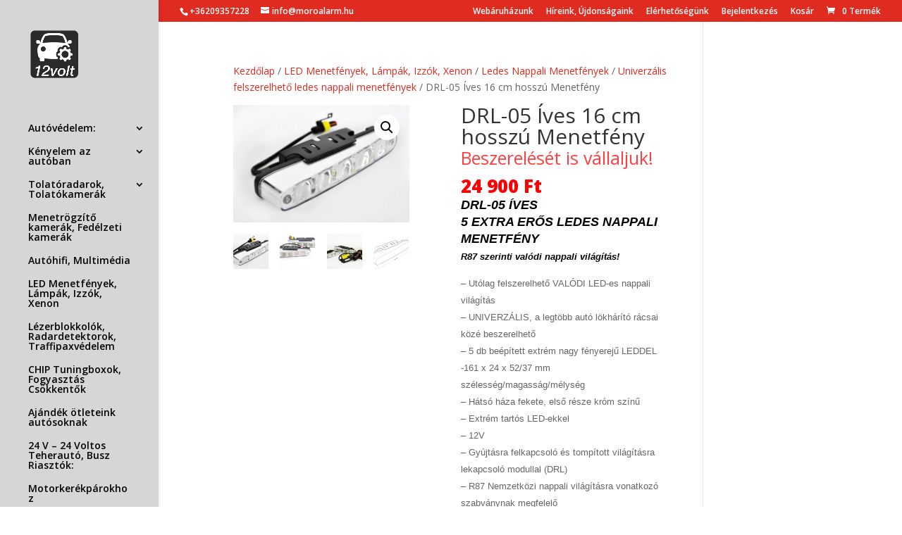

--- FILE ---
content_type: text/html; charset=UTF-8
request_url: https://www.12volt.hu/product/drl-05_ives_16cm_hosszu_5_ledes_menetfeny/
body_size: 21505
content:
<!DOCTYPE html>
<!--[if IE 6]>
<html id="ie6" lang="hu">
<![endif]-->
<!--[if IE 7]>
<html id="ie7" lang="hu">
<![endif]-->
<!--[if IE 8]>
<html id="ie8" lang="hu">
<![endif]-->
<!--[if !(IE 6) | !(IE 7) | !(IE 8)  ]><!-->
<html lang="hu">
<!--<![endif]-->
<head>
	<meta charset="UTF-8" />
			
	<meta http-equiv="X-UA-Compatible" content="IE=edge">
	<link rel="pingback" href="https://www.12volt.hu/xmlrpc.php" />

		<!--[if lt IE 9]>
	<script src="https://www.12volt.hu/wp-content/themes/Divi/js/html5.js" type="text/javascript"></script>
	<![endif]-->

	<script type="text/javascript">
		document.documentElement.className = 'js';
	</script>

	<meta name='robots' content='index, follow, max-image-preview:large, max-snippet:-1, max-video-preview:-1' />
<script type="text/javascript">
			let jqueryParams=[],jQuery=function(r){return jqueryParams=[...jqueryParams,r],jQuery},$=function(r){return jqueryParams=[...jqueryParams,r],$};window.jQuery=jQuery,window.$=jQuery;let customHeadScripts=!1;jQuery.fn=jQuery.prototype={},$.fn=jQuery.prototype={},jQuery.noConflict=function(r){if(window.jQuery)return jQuery=window.jQuery,$=window.jQuery,customHeadScripts=!0,jQuery.noConflict},jQuery.ready=function(r){jqueryParams=[...jqueryParams,r]},$.ready=function(r){jqueryParams=[...jqueryParams,r]},jQuery.load=function(r){jqueryParams=[...jqueryParams,r]},$.load=function(r){jqueryParams=[...jqueryParams,r]},jQuery.fn.ready=function(r){jqueryParams=[...jqueryParams,r]},$.fn.ready=function(r){jqueryParams=[...jqueryParams,r]};</script>
	<!-- This site is optimized with the Yoast SEO plugin v26.4 - https://yoast.com/wordpress/plugins/seo/ -->
	<title>DRL-05 Íves 16 cm hosszú Menetfény - 12volt.hu</title>
	<meta name="description" content="DRL-05 16 cm hosszú íves ledes menetfény, &quot;E&quot; minősítéses vizsgáztatható, extra erős fényű ledes autós nappali világítás. 2 x 5 LED-es menetfény." />
	<link rel="canonical" href="https://www.12volt.hu/product/drl-05_ives_16cm_hosszu_5_ledes_menetfeny/" />
	<meta property="og:locale" content="hu_HU" />
	<meta property="og:type" content="article" />
	<meta property="og:title" content="DRL-05 Íves 16 cm hosszú Menetfény - 12volt.hu" />
	<meta property="og:description" content="DRL-05 16 cm hosszú íves ledes menetfény, &quot;E&quot; minősítéses vizsgáztatható, extra erős fényű ledes autós nappali világítás. 2 x 5 LED-es menetfény." />
	<meta property="og:url" content="https://www.12volt.hu/product/drl-05_ives_16cm_hosszu_5_ledes_menetfeny/" />
	<meta property="og:site_name" content="12volt.hu" />
	<meta property="article:modified_time" content="2025-02-27T07:53:34+00:00" />
	<meta property="og:image" content="https://www.12volt.hu/wp-content/uploads/2016/03/drl-05_ives_16cm_hosszu_menetfeny_kozelrol_2.jpg" />
	<meta property="og:image:width" content="600" />
	<meta property="og:image:height" content="400" />
	<meta property="og:image:type" content="image/jpeg" />
	<meta name="twitter:card" content="summary_large_image" />
	<script type="application/ld+json" class="yoast-schema-graph">{"@context":"https://schema.org","@graph":[{"@type":"WebPage","@id":"https://www.12volt.hu/product/drl-05_ives_16cm_hosszu_5_ledes_menetfeny/","url":"https://www.12volt.hu/product/drl-05_ives_16cm_hosszu_5_ledes_menetfeny/","name":"DRL-05 Íves 16 cm hosszú Menetfény - 12volt.hu","isPartOf":{"@id":"https://www.12volt.hu/#website"},"primaryImageOfPage":{"@id":"https://www.12volt.hu/product/drl-05_ives_16cm_hosszu_5_ledes_menetfeny/#primaryimage"},"image":{"@id":"https://www.12volt.hu/product/drl-05_ives_16cm_hosszu_5_ledes_menetfeny/#primaryimage"},"thumbnailUrl":"https://www.12volt.hu/wp-content/uploads/2016/03/drl-05_ives_16cm_hosszu_menetfeny_kozelrol_2.jpg","datePublished":"2016-03-20T16:00:09+00:00","dateModified":"2025-02-27T07:53:34+00:00","description":"DRL-05 16 cm hosszú íves ledes menetfény, \"E\" minősítéses vizsgáztatható, extra erős fényű ledes autós nappali világítás. 2 x 5 LED-es menetfény.","breadcrumb":{"@id":"https://www.12volt.hu/product/drl-05_ives_16cm_hosszu_5_ledes_menetfeny/#breadcrumb"},"inLanguage":"hu","potentialAction":[{"@type":"ReadAction","target":["https://www.12volt.hu/product/drl-05_ives_16cm_hosszu_5_ledes_menetfeny/"]}]},{"@type":"ImageObject","inLanguage":"hu","@id":"https://www.12volt.hu/product/drl-05_ives_16cm_hosszu_5_ledes_menetfeny/#primaryimage","url":"https://www.12volt.hu/wp-content/uploads/2016/03/drl-05_ives_16cm_hosszu_menetfeny_kozelrol_2.jpg","contentUrl":"https://www.12volt.hu/wp-content/uploads/2016/03/drl-05_ives_16cm_hosszu_menetfeny_kozelrol_2.jpg","width":600,"height":400,"caption":"DRL-05 Íves 16 cm hosszú Menetfény"},{"@type":"BreadcrumbList","@id":"https://www.12volt.hu/product/drl-05_ives_16cm_hosszu_5_ledes_menetfeny/#breadcrumb","itemListElement":[{"@type":"ListItem","position":1,"name":"Home","item":"https://www.12volt.hu/"},{"@type":"ListItem","position":2,"name":"Webáruházunk","item":"https://www.12volt.hu/shop/"},{"@type":"ListItem","position":3,"name":"DRL-05 Íves 16 cm hosszú Menetfény"}]},{"@type":"WebSite","@id":"https://www.12volt.hu/#website","url":"https://www.12volt.hu/","name":"12volt.hu","description":"Autóriasztók, Autóextrák, Védelmi és Kényelmi Autós Termékek Webáruháza","potentialAction":[{"@type":"SearchAction","target":{"@type":"EntryPoint","urlTemplate":"https://www.12volt.hu/?s={search_term_string}"},"query-input":{"@type":"PropertyValueSpecification","valueRequired":true,"valueName":"search_term_string"}}],"inLanguage":"hu"}]}</script>
	<!-- / Yoast SEO plugin. -->


<link rel='dns-prefetch' href='//fonts.googleapis.com' />
<link rel="alternate" type="application/rss+xml" title="12volt.hu &raquo; hírcsatorna" href="https://www.12volt.hu/feed/" />
<link rel="alternate" type="application/rss+xml" title="12volt.hu &raquo; hozzászólás hírcsatorna" href="https://www.12volt.hu/comments/feed/" />
<meta content="Child Theme for Divi v.1.0" name="generator"/><link rel='stylesheet' id='wp-block-library-css' href='https://www.12volt.hu/wp-includes/css/dist/block-library/style.min.css?ver=05465dd291a2f30c73cb8b3eb4ef5a2e' type='text/css' media='all' />
<style id='wp-block-library-theme-inline-css' type='text/css'>
.wp-block-audio :where(figcaption){color:#555;font-size:13px;text-align:center}.is-dark-theme .wp-block-audio :where(figcaption){color:#ffffffa6}.wp-block-audio{margin:0 0 1em}.wp-block-code{border:1px solid #ccc;border-radius:4px;font-family:Menlo,Consolas,monaco,monospace;padding:.8em 1em}.wp-block-embed :where(figcaption){color:#555;font-size:13px;text-align:center}.is-dark-theme .wp-block-embed :where(figcaption){color:#ffffffa6}.wp-block-embed{margin:0 0 1em}.blocks-gallery-caption{color:#555;font-size:13px;text-align:center}.is-dark-theme .blocks-gallery-caption{color:#ffffffa6}:root :where(.wp-block-image figcaption){color:#555;font-size:13px;text-align:center}.is-dark-theme :root :where(.wp-block-image figcaption){color:#ffffffa6}.wp-block-image{margin:0 0 1em}.wp-block-pullquote{border-bottom:4px solid;border-top:4px solid;color:currentColor;margin-bottom:1.75em}.wp-block-pullquote cite,.wp-block-pullquote footer,.wp-block-pullquote__citation{color:currentColor;font-size:.8125em;font-style:normal;text-transform:uppercase}.wp-block-quote{border-left:.25em solid;margin:0 0 1.75em;padding-left:1em}.wp-block-quote cite,.wp-block-quote footer{color:currentColor;font-size:.8125em;font-style:normal;position:relative}.wp-block-quote:where(.has-text-align-right){border-left:none;border-right:.25em solid;padding-left:0;padding-right:1em}.wp-block-quote:where(.has-text-align-center){border:none;padding-left:0}.wp-block-quote.is-large,.wp-block-quote.is-style-large,.wp-block-quote:where(.is-style-plain){border:none}.wp-block-search .wp-block-search__label{font-weight:700}.wp-block-search__button{border:1px solid #ccc;padding:.375em .625em}:where(.wp-block-group.has-background){padding:1.25em 2.375em}.wp-block-separator.has-css-opacity{opacity:.4}.wp-block-separator{border:none;border-bottom:2px solid;margin-left:auto;margin-right:auto}.wp-block-separator.has-alpha-channel-opacity{opacity:1}.wp-block-separator:not(.is-style-wide):not(.is-style-dots){width:100px}.wp-block-separator.has-background:not(.is-style-dots){border-bottom:none;height:1px}.wp-block-separator.has-background:not(.is-style-wide):not(.is-style-dots){height:2px}.wp-block-table{margin:0 0 1em}.wp-block-table td,.wp-block-table th{word-break:normal}.wp-block-table :where(figcaption){color:#555;font-size:13px;text-align:center}.is-dark-theme .wp-block-table :where(figcaption){color:#ffffffa6}.wp-block-video :where(figcaption){color:#555;font-size:13px;text-align:center}.is-dark-theme .wp-block-video :where(figcaption){color:#ffffffa6}.wp-block-video{margin:0 0 1em}:root :where(.wp-block-template-part.has-background){margin-bottom:0;margin-top:0;padding:1.25em 2.375em}
</style>
<style id='global-styles-inline-css' type='text/css'>
:root{--wp--preset--aspect-ratio--square: 1;--wp--preset--aspect-ratio--4-3: 4/3;--wp--preset--aspect-ratio--3-4: 3/4;--wp--preset--aspect-ratio--3-2: 3/2;--wp--preset--aspect-ratio--2-3: 2/3;--wp--preset--aspect-ratio--16-9: 16/9;--wp--preset--aspect-ratio--9-16: 9/16;--wp--preset--color--black: #000000;--wp--preset--color--cyan-bluish-gray: #abb8c3;--wp--preset--color--white: #ffffff;--wp--preset--color--pale-pink: #f78da7;--wp--preset--color--vivid-red: #cf2e2e;--wp--preset--color--luminous-vivid-orange: #ff6900;--wp--preset--color--luminous-vivid-amber: #fcb900;--wp--preset--color--light-green-cyan: #7bdcb5;--wp--preset--color--vivid-green-cyan: #00d084;--wp--preset--color--pale-cyan-blue: #8ed1fc;--wp--preset--color--vivid-cyan-blue: #0693e3;--wp--preset--color--vivid-purple: #9b51e0;--wp--preset--gradient--vivid-cyan-blue-to-vivid-purple: linear-gradient(135deg,rgba(6,147,227,1) 0%,rgb(155,81,224) 100%);--wp--preset--gradient--light-green-cyan-to-vivid-green-cyan: linear-gradient(135deg,rgb(122,220,180) 0%,rgb(0,208,130) 100%);--wp--preset--gradient--luminous-vivid-amber-to-luminous-vivid-orange: linear-gradient(135deg,rgba(252,185,0,1) 0%,rgba(255,105,0,1) 100%);--wp--preset--gradient--luminous-vivid-orange-to-vivid-red: linear-gradient(135deg,rgba(255,105,0,1) 0%,rgb(207,46,46) 100%);--wp--preset--gradient--very-light-gray-to-cyan-bluish-gray: linear-gradient(135deg,rgb(238,238,238) 0%,rgb(169,184,195) 100%);--wp--preset--gradient--cool-to-warm-spectrum: linear-gradient(135deg,rgb(74,234,220) 0%,rgb(151,120,209) 20%,rgb(207,42,186) 40%,rgb(238,44,130) 60%,rgb(251,105,98) 80%,rgb(254,248,76) 100%);--wp--preset--gradient--blush-light-purple: linear-gradient(135deg,rgb(255,206,236) 0%,rgb(152,150,240) 100%);--wp--preset--gradient--blush-bordeaux: linear-gradient(135deg,rgb(254,205,165) 0%,rgb(254,45,45) 50%,rgb(107,0,62) 100%);--wp--preset--gradient--luminous-dusk: linear-gradient(135deg,rgb(255,203,112) 0%,rgb(199,81,192) 50%,rgb(65,88,208) 100%);--wp--preset--gradient--pale-ocean: linear-gradient(135deg,rgb(255,245,203) 0%,rgb(182,227,212) 50%,rgb(51,167,181) 100%);--wp--preset--gradient--electric-grass: linear-gradient(135deg,rgb(202,248,128) 0%,rgb(113,206,126) 100%);--wp--preset--gradient--midnight: linear-gradient(135deg,rgb(2,3,129) 0%,rgb(40,116,252) 100%);--wp--preset--font-size--small: 13px;--wp--preset--font-size--medium: 20px;--wp--preset--font-size--large: 36px;--wp--preset--font-size--x-large: 42px;--wp--preset--spacing--20: 0.44rem;--wp--preset--spacing--30: 0.67rem;--wp--preset--spacing--40: 1rem;--wp--preset--spacing--50: 1.5rem;--wp--preset--spacing--60: 2.25rem;--wp--preset--spacing--70: 3.38rem;--wp--preset--spacing--80: 5.06rem;--wp--preset--shadow--natural: 6px 6px 9px rgba(0, 0, 0, 0.2);--wp--preset--shadow--deep: 12px 12px 50px rgba(0, 0, 0, 0.4);--wp--preset--shadow--sharp: 6px 6px 0px rgba(0, 0, 0, 0.2);--wp--preset--shadow--outlined: 6px 6px 0px -3px rgba(255, 255, 255, 1), 6px 6px rgba(0, 0, 0, 1);--wp--preset--shadow--crisp: 6px 6px 0px rgba(0, 0, 0, 1);}:root { --wp--style--global--content-size: 823px;--wp--style--global--wide-size: 1080px; }:where(body) { margin: 0; }.wp-site-blocks > .alignleft { float: left; margin-right: 2em; }.wp-site-blocks > .alignright { float: right; margin-left: 2em; }.wp-site-blocks > .aligncenter { justify-content: center; margin-left: auto; margin-right: auto; }:where(.is-layout-flex){gap: 0.5em;}:where(.is-layout-grid){gap: 0.5em;}.is-layout-flow > .alignleft{float: left;margin-inline-start: 0;margin-inline-end: 2em;}.is-layout-flow > .alignright{float: right;margin-inline-start: 2em;margin-inline-end: 0;}.is-layout-flow > .aligncenter{margin-left: auto !important;margin-right: auto !important;}.is-layout-constrained > .alignleft{float: left;margin-inline-start: 0;margin-inline-end: 2em;}.is-layout-constrained > .alignright{float: right;margin-inline-start: 2em;margin-inline-end: 0;}.is-layout-constrained > .aligncenter{margin-left: auto !important;margin-right: auto !important;}.is-layout-constrained > :where(:not(.alignleft):not(.alignright):not(.alignfull)){max-width: var(--wp--style--global--content-size);margin-left: auto !important;margin-right: auto !important;}.is-layout-constrained > .alignwide{max-width: var(--wp--style--global--wide-size);}body .is-layout-flex{display: flex;}.is-layout-flex{flex-wrap: wrap;align-items: center;}.is-layout-flex > :is(*, div){margin: 0;}body .is-layout-grid{display: grid;}.is-layout-grid > :is(*, div){margin: 0;}body{padding-top: 0px;padding-right: 0px;padding-bottom: 0px;padding-left: 0px;}:root :where(.wp-element-button, .wp-block-button__link){background-color: #32373c;border-width: 0;color: #fff;font-family: inherit;font-size: inherit;line-height: inherit;padding: calc(0.667em + 2px) calc(1.333em + 2px);text-decoration: none;}.has-black-color{color: var(--wp--preset--color--black) !important;}.has-cyan-bluish-gray-color{color: var(--wp--preset--color--cyan-bluish-gray) !important;}.has-white-color{color: var(--wp--preset--color--white) !important;}.has-pale-pink-color{color: var(--wp--preset--color--pale-pink) !important;}.has-vivid-red-color{color: var(--wp--preset--color--vivid-red) !important;}.has-luminous-vivid-orange-color{color: var(--wp--preset--color--luminous-vivid-orange) !important;}.has-luminous-vivid-amber-color{color: var(--wp--preset--color--luminous-vivid-amber) !important;}.has-light-green-cyan-color{color: var(--wp--preset--color--light-green-cyan) !important;}.has-vivid-green-cyan-color{color: var(--wp--preset--color--vivid-green-cyan) !important;}.has-pale-cyan-blue-color{color: var(--wp--preset--color--pale-cyan-blue) !important;}.has-vivid-cyan-blue-color{color: var(--wp--preset--color--vivid-cyan-blue) !important;}.has-vivid-purple-color{color: var(--wp--preset--color--vivid-purple) !important;}.has-black-background-color{background-color: var(--wp--preset--color--black) !important;}.has-cyan-bluish-gray-background-color{background-color: var(--wp--preset--color--cyan-bluish-gray) !important;}.has-white-background-color{background-color: var(--wp--preset--color--white) !important;}.has-pale-pink-background-color{background-color: var(--wp--preset--color--pale-pink) !important;}.has-vivid-red-background-color{background-color: var(--wp--preset--color--vivid-red) !important;}.has-luminous-vivid-orange-background-color{background-color: var(--wp--preset--color--luminous-vivid-orange) !important;}.has-luminous-vivid-amber-background-color{background-color: var(--wp--preset--color--luminous-vivid-amber) !important;}.has-light-green-cyan-background-color{background-color: var(--wp--preset--color--light-green-cyan) !important;}.has-vivid-green-cyan-background-color{background-color: var(--wp--preset--color--vivid-green-cyan) !important;}.has-pale-cyan-blue-background-color{background-color: var(--wp--preset--color--pale-cyan-blue) !important;}.has-vivid-cyan-blue-background-color{background-color: var(--wp--preset--color--vivid-cyan-blue) !important;}.has-vivid-purple-background-color{background-color: var(--wp--preset--color--vivid-purple) !important;}.has-black-border-color{border-color: var(--wp--preset--color--black) !important;}.has-cyan-bluish-gray-border-color{border-color: var(--wp--preset--color--cyan-bluish-gray) !important;}.has-white-border-color{border-color: var(--wp--preset--color--white) !important;}.has-pale-pink-border-color{border-color: var(--wp--preset--color--pale-pink) !important;}.has-vivid-red-border-color{border-color: var(--wp--preset--color--vivid-red) !important;}.has-luminous-vivid-orange-border-color{border-color: var(--wp--preset--color--luminous-vivid-orange) !important;}.has-luminous-vivid-amber-border-color{border-color: var(--wp--preset--color--luminous-vivid-amber) !important;}.has-light-green-cyan-border-color{border-color: var(--wp--preset--color--light-green-cyan) !important;}.has-vivid-green-cyan-border-color{border-color: var(--wp--preset--color--vivid-green-cyan) !important;}.has-pale-cyan-blue-border-color{border-color: var(--wp--preset--color--pale-cyan-blue) !important;}.has-vivid-cyan-blue-border-color{border-color: var(--wp--preset--color--vivid-cyan-blue) !important;}.has-vivid-purple-border-color{border-color: var(--wp--preset--color--vivid-purple) !important;}.has-vivid-cyan-blue-to-vivid-purple-gradient-background{background: var(--wp--preset--gradient--vivid-cyan-blue-to-vivid-purple) !important;}.has-light-green-cyan-to-vivid-green-cyan-gradient-background{background: var(--wp--preset--gradient--light-green-cyan-to-vivid-green-cyan) !important;}.has-luminous-vivid-amber-to-luminous-vivid-orange-gradient-background{background: var(--wp--preset--gradient--luminous-vivid-amber-to-luminous-vivid-orange) !important;}.has-luminous-vivid-orange-to-vivid-red-gradient-background{background: var(--wp--preset--gradient--luminous-vivid-orange-to-vivid-red) !important;}.has-very-light-gray-to-cyan-bluish-gray-gradient-background{background: var(--wp--preset--gradient--very-light-gray-to-cyan-bluish-gray) !important;}.has-cool-to-warm-spectrum-gradient-background{background: var(--wp--preset--gradient--cool-to-warm-spectrum) !important;}.has-blush-light-purple-gradient-background{background: var(--wp--preset--gradient--blush-light-purple) !important;}.has-blush-bordeaux-gradient-background{background: var(--wp--preset--gradient--blush-bordeaux) !important;}.has-luminous-dusk-gradient-background{background: var(--wp--preset--gradient--luminous-dusk) !important;}.has-pale-ocean-gradient-background{background: var(--wp--preset--gradient--pale-ocean) !important;}.has-electric-grass-gradient-background{background: var(--wp--preset--gradient--electric-grass) !important;}.has-midnight-gradient-background{background: var(--wp--preset--gradient--midnight) !important;}.has-small-font-size{font-size: var(--wp--preset--font-size--small) !important;}.has-medium-font-size{font-size: var(--wp--preset--font-size--medium) !important;}.has-large-font-size{font-size: var(--wp--preset--font-size--large) !important;}.has-x-large-font-size{font-size: var(--wp--preset--font-size--x-large) !important;}
:where(.wp-block-post-template.is-layout-flex){gap: 1.25em;}:where(.wp-block-post-template.is-layout-grid){gap: 1.25em;}
:where(.wp-block-columns.is-layout-flex){gap: 2em;}:where(.wp-block-columns.is-layout-grid){gap: 2em;}
:root :where(.wp-block-pullquote){font-size: 1.5em;line-height: 1.6;}
</style>
<link rel='stylesheet' id='photoswipe-css' href='https://www.12volt.hu/wp-content/plugins/woocommerce/assets/css/photoswipe/photoswipe.min.css?ver=10.3.5' type='text/css' media='all' />
<link rel='stylesheet' id='photoswipe-default-skin-css' href='https://www.12volt.hu/wp-content/plugins/woocommerce/assets/css/photoswipe/default-skin/default-skin.min.css?ver=10.3.5' type='text/css' media='all' />
<link rel='stylesheet' id='woocommerce-layout-css' href='https://www.12volt.hu/wp-content/plugins/woocommerce/assets/css/woocommerce-layout.css?ver=10.3.5' type='text/css' media='all' />
<link rel='stylesheet' id='woocommerce-smallscreen-css' href='https://www.12volt.hu/wp-content/plugins/woocommerce/assets/css/woocommerce-smallscreen.css?ver=10.3.5' type='text/css' media='only screen and (max-width: 768px)' />
<link rel='stylesheet' id='woocommerce-general-css' href='https://www.12volt.hu/wp-content/plugins/woocommerce/assets/css/woocommerce.css?ver=10.3.5' type='text/css' media='all' />
<style id='woocommerce-inline-inline-css' type='text/css'>
.woocommerce form .form-row .required { visibility: visible; }
</style>
<link rel='stylesheet' id='brands-styles-css' href='https://www.12volt.hu/wp-content/plugins/woocommerce/assets/css/brands.css?ver=10.3.5' type='text/css' media='all' />
<link rel='stylesheet' id='et-divi-open-sans-css' href='https://fonts.googleapis.com/css?family=Open+Sans:300italic,400italic,600italic,700italic,800italic,400,300,600,700,800&#038;subset=latin,latin-ext&#038;display=swap' type='text/css' media='all' />
<style id='divi-style-parent-inline-inline-css' type='text/css'>
/*!
Theme Name: Divi
Theme URI: http://www.elegantthemes.com/gallery/divi/
Version: 4.27.4
Description: Smart. Flexible. Beautiful. Divi is the most powerful theme in our collection.
Author: Elegant Themes
Author URI: http://www.elegantthemes.com
License: GNU General Public License v2
License URI: http://www.gnu.org/licenses/gpl-2.0.html
*/

a,abbr,acronym,address,applet,b,big,blockquote,body,center,cite,code,dd,del,dfn,div,dl,dt,em,fieldset,font,form,h1,h2,h3,h4,h5,h6,html,i,iframe,img,ins,kbd,label,legend,li,object,ol,p,pre,q,s,samp,small,span,strike,strong,sub,sup,tt,u,ul,var{margin:0;padding:0;border:0;outline:0;font-size:100%;-ms-text-size-adjust:100%;-webkit-text-size-adjust:100%;vertical-align:baseline;background:transparent}body{line-height:1}ol,ul{list-style:none}blockquote,q{quotes:none}blockquote:after,blockquote:before,q:after,q:before{content:"";content:none}blockquote{margin:20px 0 30px;border-left:5px solid;padding-left:20px}:focus{outline:0}del{text-decoration:line-through}pre{overflow:auto;padding:10px}figure{margin:0}table{border-collapse:collapse;border-spacing:0}article,aside,footer,header,hgroup,nav,section{display:block}body{font-family:Open Sans,Arial,sans-serif;font-size:14px;color:#666;background-color:#fff;line-height:1.7em;font-weight:500;-webkit-font-smoothing:antialiased;-moz-osx-font-smoothing:grayscale}body.page-template-page-template-blank-php #page-container{padding-top:0!important}body.et_cover_background{background-size:cover!important;background-position:top!important;background-repeat:no-repeat!important;background-attachment:fixed}a{color:#2ea3f2}a,a:hover{text-decoration:none}p{padding-bottom:1em}p:not(.has-background):last-of-type{padding-bottom:0}p.et_normal_padding{padding-bottom:1em}strong{font-weight:700}cite,em,i{font-style:italic}code,pre{font-family:Courier New,monospace;margin-bottom:10px}ins{text-decoration:none}sub,sup{height:0;line-height:1;position:relative;vertical-align:baseline}sup{bottom:.8em}sub{top:.3em}dl{margin:0 0 1.5em}dl dt{font-weight:700}dd{margin-left:1.5em}blockquote p{padding-bottom:0}embed,iframe,object,video{max-width:100%}h1,h2,h3,h4,h5,h6{color:#333;padding-bottom:10px;line-height:1em;font-weight:500}h1 a,h2 a,h3 a,h4 a,h5 a,h6 a{color:inherit}h1{font-size:30px}h2{font-size:26px}h3{font-size:22px}h4{font-size:18px}h5{font-size:16px}h6{font-size:14px}input{-webkit-appearance:none}input[type=checkbox]{-webkit-appearance:checkbox}input[type=radio]{-webkit-appearance:radio}input.text,input.title,input[type=email],input[type=password],input[type=tel],input[type=text],select,textarea{background-color:#fff;border:1px solid #bbb;padding:2px;color:#4e4e4e}input.text:focus,input.title:focus,input[type=text]:focus,select:focus,textarea:focus{border-color:#2d3940;color:#3e3e3e}input.text,input.title,input[type=text],select,textarea{margin:0}textarea{padding:4px}button,input,select,textarea{font-family:inherit}img{max-width:100%;height:auto}.clear{clear:both}br.clear{margin:0;padding:0}.pagination{clear:both}#et_search_icon:hover,.et-social-icon a:hover,.et_password_protected_form .et_submit_button,.form-submit .et_pb_buttontton.alt.disabled,.nav-single a,.posted_in a{color:#2ea3f2}.et-search-form,blockquote{border-color:#2ea3f2}#main-content{background-color:#fff}.container{width:80%;max-width:1080px;margin:auto;position:relative}body:not(.et-tb) #main-content .container,body:not(.et-tb-has-header) #main-content .container{padding-top:58px}.et_full_width_page #main-content .container:before{display:none}.main_title{margin-bottom:20px}.et_password_protected_form .et_submit_button:hover,.form-submit .et_pb_button:hover{background:rgba(0,0,0,.05)}.et_button_icon_visible .et_pb_button{padding-right:2em;padding-left:.7em}.et_button_icon_visible .et_pb_button:after{opacity:1;margin-left:0}.et_button_left .et_pb_button:hover:after{left:.15em}.et_button_left .et_pb_button:after{margin-left:0;left:1em}.et_button_icon_visible.et_button_left .et_pb_button,.et_button_left .et_pb_button:hover,.et_button_left .et_pb_module .et_pb_button:hover{padding-left:2em;padding-right:.7em}.et_button_icon_visible.et_button_left .et_pb_button:after,.et_button_left .et_pb_button:hover:after{left:.15em}.et_password_protected_form .et_submit_button:hover,.form-submit .et_pb_button:hover{padding:.3em 1em}.et_button_no_icon .et_pb_button:after{display:none}.et_button_no_icon.et_button_icon_visible.et_button_left .et_pb_button,.et_button_no_icon.et_button_left .et_pb_button:hover,.et_button_no_icon .et_pb_button,.et_button_no_icon .et_pb_button:hover{padding:.3em 1em!important}.et_button_custom_icon .et_pb_button:after{line-height:1.7em}.et_button_custom_icon.et_button_icon_visible .et_pb_button:after,.et_button_custom_icon .et_pb_button:hover:after{margin-left:.3em}#left-area .post_format-post-format-gallery .wp-block-gallery:first-of-type{padding:0;margin-bottom:-16px}.entry-content table:not(.variations){border:1px solid #eee;margin:0 0 15px;text-align:left;width:100%}.entry-content thead th,.entry-content tr th{color:#555;font-weight:700;padding:9px 24px}.entry-content tr td{border-top:1px solid #eee;padding:6px 24px}#left-area ul,.entry-content ul,.et-l--body ul,.et-l--footer ul,.et-l--header ul{list-style-type:disc;padding:0 0 23px 1em;line-height:26px}#left-area ol,.entry-content ol,.et-l--body ol,.et-l--footer ol,.et-l--header ol{list-style-type:decimal;list-style-position:inside;padding:0 0 23px;line-height:26px}#left-area ul li ul,.entry-content ul li ol{padding:2px 0 2px 20px}#left-area ol li ul,.entry-content ol li ol,.et-l--body ol li ol,.et-l--footer ol li ol,.et-l--header ol li ol{padding:2px 0 2px 35px}#left-area ul.wp-block-gallery{display:-webkit-box;display:-ms-flexbox;display:flex;-ms-flex-wrap:wrap;flex-wrap:wrap;list-style-type:none;padding:0}#left-area ul.products{padding:0!important;line-height:1.7!important;list-style:none!important}.gallery-item a{display:block}.gallery-caption,.gallery-item a{width:90%}#wpadminbar{z-index:100001}#left-area .post-meta{font-size:14px;padding-bottom:15px}#left-area .post-meta a{text-decoration:none;color:#666}#left-area .et_featured_image{padding-bottom:7px}.single .post{padding-bottom:25px}body.single .et_audio_content{margin-bottom:-6px}.nav-single a{text-decoration:none;color:#2ea3f2;font-size:14px;font-weight:400}.nav-previous{float:left}.nav-next{float:right}.et_password_protected_form p input{background-color:#eee;border:none!important;width:100%!important;border-radius:0!important;font-size:14px;color:#999!important;padding:16px!important;-webkit-box-sizing:border-box;box-sizing:border-box}.et_password_protected_form label{display:none}.et_password_protected_form .et_submit_button{font-family:inherit;display:block;float:right;margin:8px auto 0;cursor:pointer}.post-password-required p.nocomments.container{max-width:100%}.post-password-required p.nocomments.container:before{display:none}.aligncenter,div.post .new-post .aligncenter{display:block;margin-left:auto;margin-right:auto}.wp-caption{border:1px solid #ddd;text-align:center;background-color:#f3f3f3;margin-bottom:10px;max-width:96%;padding:8px}.wp-caption.alignleft{margin:0 30px 20px 0}.wp-caption.alignright{margin:0 0 20px 30px}.wp-caption img{margin:0;padding:0;border:0}.wp-caption p.wp-caption-text{font-size:12px;padding:0 4px 5px;margin:0}.alignright{float:right}.alignleft{float:left}img.alignleft{display:inline;float:left;margin-right:15px}img.alignright{display:inline;float:right;margin-left:15px}.page.et_pb_pagebuilder_layout #main-content{background-color:transparent}body #main-content .et_builder_inner_content>h1,body #main-content .et_builder_inner_content>h2,body #main-content .et_builder_inner_content>h3,body #main-content .et_builder_inner_content>h4,body #main-content .et_builder_inner_content>h5,body #main-content .et_builder_inner_content>h6{line-height:1.4em}body #main-content .et_builder_inner_content>p{line-height:1.7em}.wp-block-pullquote{margin:20px 0 30px}.wp-block-pullquote.has-background blockquote{border-left:none}.wp-block-group.has-background{padding:1.5em 1.5em .5em}@media (min-width:981px){#left-area{width:79.125%;padding-bottom:23px}#main-content .container:before{content:"";position:absolute;top:0;height:100%;width:1px;background-color:#e2e2e2}.et_full_width_page #left-area,.et_no_sidebar #left-area{float:none;width:100%!important}.et_full_width_page #left-area{padding-bottom:0}.et_no_sidebar #main-content .container:before{display:none}}@media (max-width:980px){#page-container{padding-top:80px}.et-tb #page-container,.et-tb-has-header #page-container{padding-top:0!important}#left-area,#sidebar{width:100%!important}#main-content .container:before{display:none!important}.et_full_width_page .et_gallery_item:nth-child(4n+1){clear:none}}@media print{#page-container{padding-top:0!important}}#wp-admin-bar-et-use-visual-builder a:before{font-family:ETmodules!important;content:"\e625";font-size:30px!important;width:28px;margin-top:-3px;color:#974df3!important}#wp-admin-bar-et-use-visual-builder:hover a:before{color:#fff!important}#wp-admin-bar-et-use-visual-builder:hover a,#wp-admin-bar-et-use-visual-builder a:hover{transition:background-color .5s ease;-webkit-transition:background-color .5s ease;-moz-transition:background-color .5s ease;background-color:#7e3bd0!important;color:#fff!important}* html .clearfix,:first-child+html .clearfix{zoom:1}.iphone .et_pb_section_video_bg video::-webkit-media-controls-start-playback-button{display:none!important;-webkit-appearance:none}.et_mobile_device .et_pb_section_parallax .et_pb_parallax_css{background-attachment:scroll}.et-social-facebook a.icon:before{content:"\e093"}.et-social-twitter a.icon:before{content:"\e094"}.et-social-google-plus a.icon:before{content:"\e096"}.et-social-instagram a.icon:before{content:"\e09a"}.et-social-rss a.icon:before{content:"\e09e"}.ai1ec-single-event:after{content:" ";display:table;clear:both}.evcal_event_details .evcal_evdata_cell .eventon_details_shading_bot.eventon_details_shading_bot{z-index:3}.wp-block-divi-layout{margin-bottom:1em}*{-webkit-box-sizing:border-box;box-sizing:border-box}#et-info-email:before,#et-info-phone:before,#et_search_icon:before,.comment-reply-link:after,.et-cart-info span:before,.et-pb-arrow-next:before,.et-pb-arrow-prev:before,.et-social-icon a:before,.et_audio_container .mejs-playpause-button button:before,.et_audio_container .mejs-volume-button button:before,.et_overlay:before,.et_password_protected_form .et_submit_button:after,.et_pb_button:after,.et_pb_contact_reset:after,.et_pb_contact_submit:after,.et_pb_font_icon:before,.et_pb_newsletter_button:after,.et_pb_pricing_table_button:after,.et_pb_promo_button:after,.et_pb_testimonial:before,.et_pb_toggle_title:before,.form-submit .et_pb_button:after,.mobile_menu_bar:before,a.et_pb_more_button:after{font-family:ETmodules!important;speak:none;font-style:normal;font-weight:400;-webkit-font-feature-settings:normal;font-feature-settings:normal;font-variant:normal;text-transform:none;line-height:1;-webkit-font-smoothing:antialiased;-moz-osx-font-smoothing:grayscale;text-shadow:0 0;direction:ltr}.et-pb-icon,.et_pb_custom_button_icon.et_pb_button:after,.et_pb_login .et_pb_custom_button_icon.et_pb_button:after,.et_pb_woo_custom_button_icon .button.et_pb_custom_button_icon.et_pb_button:after,.et_pb_woo_custom_button_icon .button.et_pb_custom_button_icon.et_pb_button:hover:after{content:attr(data-icon)}.et-pb-icon{font-family:ETmodules;speak:none;font-weight:400;-webkit-font-feature-settings:normal;font-feature-settings:normal;font-variant:normal;text-transform:none;line-height:1;-webkit-font-smoothing:antialiased;font-size:96px;font-style:normal;display:inline-block;-webkit-box-sizing:border-box;box-sizing:border-box;direction:ltr}#et-ajax-saving{display:none;-webkit-transition:background .3s,-webkit-box-shadow .3s;transition:background .3s,-webkit-box-shadow .3s;transition:background .3s,box-shadow .3s;transition:background .3s,box-shadow .3s,-webkit-box-shadow .3s;-webkit-box-shadow:rgba(0,139,219,.247059) 0 0 60px;box-shadow:0 0 60px rgba(0,139,219,.247059);position:fixed;top:50%;left:50%;width:50px;height:50px;background:#fff;border-radius:50px;margin:-25px 0 0 -25px;z-index:999999;text-align:center}#et-ajax-saving img{margin:9px}.et-safe-mode-indicator,.et-safe-mode-indicator:focus,.et-safe-mode-indicator:hover{-webkit-box-shadow:0 5px 10px rgba(41,196,169,.15);box-shadow:0 5px 10px rgba(41,196,169,.15);background:#29c4a9;color:#fff;font-size:14px;font-weight:600;padding:12px;line-height:16px;border-radius:3px;position:fixed;bottom:30px;right:30px;z-index:999999;text-decoration:none;font-family:Open Sans,sans-serif;-webkit-font-smoothing:antialiased;-moz-osx-font-smoothing:grayscale}.et_pb_button{font-size:20px;font-weight:500;padding:.3em 1em;line-height:1.7em!important;background-color:transparent;background-size:cover;background-position:50%;background-repeat:no-repeat;border:2px solid;border-radius:3px;-webkit-transition-duration:.2s;transition-duration:.2s;-webkit-transition-property:all!important;transition-property:all!important}.et_pb_button,.et_pb_button_inner{position:relative}.et_pb_button:hover,.et_pb_module .et_pb_button:hover{border:2px solid transparent;padding:.3em 2em .3em .7em}.et_pb_button:hover{background-color:hsla(0,0%,100%,.2)}.et_pb_bg_layout_light.et_pb_button:hover,.et_pb_bg_layout_light .et_pb_button:hover{background-color:rgba(0,0,0,.05)}.et_pb_button:after,.et_pb_button:before{font-size:32px;line-height:1em;content:"\35";opacity:0;position:absolute;margin-left:-1em;-webkit-transition:all .2s;transition:all .2s;text-transform:none;-webkit-font-feature-settings:"kern" off;font-feature-settings:"kern" off;font-variant:none;font-style:normal;font-weight:400;text-shadow:none}.et_pb_button.et_hover_enabled:hover:after,.et_pb_button.et_pb_hovered:hover:after{-webkit-transition:none!important;transition:none!important}.et_pb_button:before{display:none}.et_pb_button:hover:after{opacity:1;margin-left:0}.et_pb_column_1_3 h1,.et_pb_column_1_4 h1,.et_pb_column_1_5 h1,.et_pb_column_1_6 h1,.et_pb_column_2_5 h1{font-size:26px}.et_pb_column_1_3 h2,.et_pb_column_1_4 h2,.et_pb_column_1_5 h2,.et_pb_column_1_6 h2,.et_pb_column_2_5 h2{font-size:23px}.et_pb_column_1_3 h3,.et_pb_column_1_4 h3,.et_pb_column_1_5 h3,.et_pb_column_1_6 h3,.et_pb_column_2_5 h3{font-size:20px}.et_pb_column_1_3 h4,.et_pb_column_1_4 h4,.et_pb_column_1_5 h4,.et_pb_column_1_6 h4,.et_pb_column_2_5 h4{font-size:18px}.et_pb_column_1_3 h5,.et_pb_column_1_4 h5,.et_pb_column_1_5 h5,.et_pb_column_1_6 h5,.et_pb_column_2_5 h5{font-size:16px}.et_pb_column_1_3 h6,.et_pb_column_1_4 h6,.et_pb_column_1_5 h6,.et_pb_column_1_6 h6,.et_pb_column_2_5 h6{font-size:15px}.et_pb_bg_layout_dark,.et_pb_bg_layout_dark h1,.et_pb_bg_layout_dark h2,.et_pb_bg_layout_dark h3,.et_pb_bg_layout_dark h4,.et_pb_bg_layout_dark h5,.et_pb_bg_layout_dark h6{color:#fff!important}.et_pb_module.et_pb_text_align_left{text-align:left}.et_pb_module.et_pb_text_align_center{text-align:center}.et_pb_module.et_pb_text_align_right{text-align:right}.et_pb_module.et_pb_text_align_justified{text-align:justify}.clearfix:after{visibility:hidden;display:block;font-size:0;content:" ";clear:both;height:0}.et_pb_bg_layout_light .et_pb_more_button{color:#2ea3f2}.et_builder_inner_content{position:relative;z-index:1}header .et_builder_inner_content{z-index:2}.et_pb_css_mix_blend_mode_passthrough{mix-blend-mode:unset!important}.et_pb_image_container{margin:-20px -20px 29px}.et_pb_module_inner{position:relative}.et_hover_enabled_preview{z-index:2}.et_hover_enabled:hover{position:relative;z-index:2}.et_pb_all_tabs,.et_pb_module,.et_pb_posts_nav a,.et_pb_tab,.et_pb_with_background{position:relative;background-size:cover;background-position:50%;background-repeat:no-repeat}.et_pb_background_mask,.et_pb_background_pattern{bottom:0;left:0;position:absolute;right:0;top:0}.et_pb_background_mask{background-size:calc(100% + 2px) calc(100% + 2px);background-repeat:no-repeat;background-position:50%;overflow:hidden}.et_pb_background_pattern{background-position:0 0;background-repeat:repeat}.et_pb_with_border{position:relative;border:0 solid #333}.post-password-required .et_pb_row{padding:0;width:100%}.post-password-required .et_password_protected_form{min-height:0}body.et_pb_pagebuilder_layout.et_pb_show_title .post-password-required .et_password_protected_form h1,body:not(.et_pb_pagebuilder_layout) .post-password-required .et_password_protected_form h1{display:none}.et_pb_no_bg{padding:0!important}.et_overlay.et_pb_inline_icon:before,.et_pb_inline_icon:before{content:attr(data-icon)}.et_pb_more_button{color:inherit;text-shadow:none;text-decoration:none;display:inline-block;margin-top:20px}.et_parallax_bg_wrap{overflow:hidden;position:absolute;top:0;right:0;bottom:0;left:0}.et_parallax_bg{background-repeat:no-repeat;background-position:top;background-size:cover;position:absolute;bottom:0;left:0;width:100%;height:100%;display:block}.et_parallax_bg.et_parallax_bg__hover,.et_parallax_bg.et_parallax_bg_phone,.et_parallax_bg.et_parallax_bg_tablet,.et_parallax_gradient.et_parallax_gradient__hover,.et_parallax_gradient.et_parallax_gradient_phone,.et_parallax_gradient.et_parallax_gradient_tablet,.et_pb_section_parallax_hover:hover .et_parallax_bg:not(.et_parallax_bg__hover),.et_pb_section_parallax_hover:hover .et_parallax_gradient:not(.et_parallax_gradient__hover){display:none}.et_pb_section_parallax_hover:hover .et_parallax_bg.et_parallax_bg__hover,.et_pb_section_parallax_hover:hover .et_parallax_gradient.et_parallax_gradient__hover{display:block}.et_parallax_gradient{bottom:0;display:block;left:0;position:absolute;right:0;top:0}.et_pb_module.et_pb_section_parallax,.et_pb_posts_nav a.et_pb_section_parallax,.et_pb_tab.et_pb_section_parallax{position:relative}.et_pb_section_parallax .et_pb_parallax_css,.et_pb_slides .et_parallax_bg.et_pb_parallax_css{background-attachment:fixed}body.et-bfb .et_pb_section_parallax .et_pb_parallax_css,body.et-bfb .et_pb_slides .et_parallax_bg.et_pb_parallax_css{background-attachment:scroll;bottom:auto}.et_pb_section_parallax.et_pb_column .et_pb_module,.et_pb_section_parallax.et_pb_row .et_pb_column,.et_pb_section_parallax.et_pb_row .et_pb_module{z-index:9;position:relative}.et_pb_more_button:hover:after{opacity:1;margin-left:0}.et_pb_preload .et_pb_section_video_bg,.et_pb_preload>div{visibility:hidden}.et_pb_preload,.et_pb_section.et_pb_section_video.et_pb_preload{position:relative;background:#464646!important}.et_pb_preload:before{content:"";position:absolute;top:50%;left:50%;background:url(https://www.12volt.hu/wp-content/themes/Divi/includes/builder/styles/images/preloader.gif) no-repeat;border-radius:32px;width:32px;height:32px;margin:-16px 0 0 -16px}.box-shadow-overlay{position:absolute;top:0;left:0;width:100%;height:100%;z-index:10;pointer-events:none}.et_pb_section>.box-shadow-overlay~.et_pb_row{z-index:11}body.safari .section_has_divider{will-change:transform}.et_pb_row>.box-shadow-overlay{z-index:8}.has-box-shadow-overlay{position:relative}.et_clickable{cursor:pointer}.screen-reader-text{border:0;clip:rect(1px,1px,1px,1px);-webkit-clip-path:inset(50%);clip-path:inset(50%);height:1px;margin:-1px;overflow:hidden;padding:0;position:absolute!important;width:1px;word-wrap:normal!important}.et_multi_view_hidden,.et_multi_view_hidden_image{display:none!important}@keyframes multi-view-image-fade{0%{opacity:0}10%{opacity:.1}20%{opacity:.2}30%{opacity:.3}40%{opacity:.4}50%{opacity:.5}60%{opacity:.6}70%{opacity:.7}80%{opacity:.8}90%{opacity:.9}to{opacity:1}}.et_multi_view_image__loading{visibility:hidden}.et_multi_view_image__loaded{-webkit-animation:multi-view-image-fade .5s;animation:multi-view-image-fade .5s}#et-pb-motion-effects-offset-tracker{visibility:hidden!important;opacity:0;position:absolute;top:0;left:0}.et-pb-before-scroll-animation{opacity:0}header.et-l.et-l--header:after{clear:both;display:block;content:""}.et_pb_module{-webkit-animation-timing-function:linear;animation-timing-function:linear;-webkit-animation-duration:.2s;animation-duration:.2s}@-webkit-keyframes fadeBottom{0%{opacity:0;-webkit-transform:translateY(10%);transform:translateY(10%)}to{opacity:1;-webkit-transform:translateY(0);transform:translateY(0)}}@keyframes fadeBottom{0%{opacity:0;-webkit-transform:translateY(10%);transform:translateY(10%)}to{opacity:1;-webkit-transform:translateY(0);transform:translateY(0)}}@-webkit-keyframes fadeLeft{0%{opacity:0;-webkit-transform:translateX(-10%);transform:translateX(-10%)}to{opacity:1;-webkit-transform:translateX(0);transform:translateX(0)}}@keyframes fadeLeft{0%{opacity:0;-webkit-transform:translateX(-10%);transform:translateX(-10%)}to{opacity:1;-webkit-transform:translateX(0);transform:translateX(0)}}@-webkit-keyframes fadeRight{0%{opacity:0;-webkit-transform:translateX(10%);transform:translateX(10%)}to{opacity:1;-webkit-transform:translateX(0);transform:translateX(0)}}@keyframes fadeRight{0%{opacity:0;-webkit-transform:translateX(10%);transform:translateX(10%)}to{opacity:1;-webkit-transform:translateX(0);transform:translateX(0)}}@-webkit-keyframes fadeTop{0%{opacity:0;-webkit-transform:translateY(-10%);transform:translateY(-10%)}to{opacity:1;-webkit-transform:translateX(0);transform:translateX(0)}}@keyframes fadeTop{0%{opacity:0;-webkit-transform:translateY(-10%);transform:translateY(-10%)}to{opacity:1;-webkit-transform:translateX(0);transform:translateX(0)}}@-webkit-keyframes fadeIn{0%{opacity:0}to{opacity:1}}@keyframes fadeIn{0%{opacity:0}to{opacity:1}}.et-waypoint:not(.et_pb_counters){opacity:0}@media (min-width:981px){.et_pb_section.et_section_specialty div.et_pb_row .et_pb_column .et_pb_column .et_pb_module.et-last-child,.et_pb_section.et_section_specialty div.et_pb_row .et_pb_column .et_pb_column .et_pb_module:last-child,.et_pb_section.et_section_specialty div.et_pb_row .et_pb_column .et_pb_row_inner .et_pb_column .et_pb_module.et-last-child,.et_pb_section.et_section_specialty div.et_pb_row .et_pb_column .et_pb_row_inner .et_pb_column .et_pb_module:last-child,.et_pb_section div.et_pb_row .et_pb_column .et_pb_module.et-last-child,.et_pb_section div.et_pb_row .et_pb_column .et_pb_module:last-child{margin-bottom:0}}@media (max-width:980px){.et_overlay.et_pb_inline_icon_tablet:before,.et_pb_inline_icon_tablet:before{content:attr(data-icon-tablet)}.et_parallax_bg.et_parallax_bg_tablet_exist,.et_parallax_gradient.et_parallax_gradient_tablet_exist{display:none}.et_parallax_bg.et_parallax_bg_tablet,.et_parallax_gradient.et_parallax_gradient_tablet{display:block}.et_pb_column .et_pb_module{margin-bottom:30px}.et_pb_row .et_pb_column .et_pb_module.et-last-child,.et_pb_row .et_pb_column .et_pb_module:last-child,.et_section_specialty .et_pb_row .et_pb_column .et_pb_module.et-last-child,.et_section_specialty .et_pb_row .et_pb_column .et_pb_module:last-child{margin-bottom:0}.et_pb_more_button{display:inline-block!important}.et_pb_bg_layout_light_tablet.et_pb_button,.et_pb_bg_layout_light_tablet.et_pb_module.et_pb_button,.et_pb_bg_layout_light_tablet .et_pb_more_button{color:#2ea3f2}.et_pb_bg_layout_light_tablet .et_pb_forgot_password a{color:#666}.et_pb_bg_layout_light_tablet h1,.et_pb_bg_layout_light_tablet h2,.et_pb_bg_layout_light_tablet h3,.et_pb_bg_layout_light_tablet h4,.et_pb_bg_layout_light_tablet h5,.et_pb_bg_layout_light_tablet h6{color:#333!important}.et_pb_module .et_pb_bg_layout_light_tablet.et_pb_button{color:#2ea3f2!important}.et_pb_bg_layout_light_tablet{color:#666!important}.et_pb_bg_layout_dark_tablet,.et_pb_bg_layout_dark_tablet h1,.et_pb_bg_layout_dark_tablet h2,.et_pb_bg_layout_dark_tablet h3,.et_pb_bg_layout_dark_tablet h4,.et_pb_bg_layout_dark_tablet h5,.et_pb_bg_layout_dark_tablet h6{color:#fff!important}.et_pb_bg_layout_dark_tablet.et_pb_button,.et_pb_bg_layout_dark_tablet.et_pb_module.et_pb_button,.et_pb_bg_layout_dark_tablet .et_pb_more_button{color:inherit}.et_pb_bg_layout_dark_tablet .et_pb_forgot_password a{color:#fff}.et_pb_module.et_pb_text_align_left-tablet{text-align:left}.et_pb_module.et_pb_text_align_center-tablet{text-align:center}.et_pb_module.et_pb_text_align_right-tablet{text-align:right}.et_pb_module.et_pb_text_align_justified-tablet{text-align:justify}}@media (max-width:767px){.et_pb_more_button{display:inline-block!important}.et_overlay.et_pb_inline_icon_phone:before,.et_pb_inline_icon_phone:before{content:attr(data-icon-phone)}.et_parallax_bg.et_parallax_bg_phone_exist,.et_parallax_gradient.et_parallax_gradient_phone_exist{display:none}.et_parallax_bg.et_parallax_bg_phone,.et_parallax_gradient.et_parallax_gradient_phone{display:block}.et-hide-mobile{display:none!important}.et_pb_bg_layout_light_phone.et_pb_button,.et_pb_bg_layout_light_phone.et_pb_module.et_pb_button,.et_pb_bg_layout_light_phone .et_pb_more_button{color:#2ea3f2}.et_pb_bg_layout_light_phone .et_pb_forgot_password a{color:#666}.et_pb_bg_layout_light_phone h1,.et_pb_bg_layout_light_phone h2,.et_pb_bg_layout_light_phone h3,.et_pb_bg_layout_light_phone h4,.et_pb_bg_layout_light_phone h5,.et_pb_bg_layout_light_phone h6{color:#333!important}.et_pb_module .et_pb_bg_layout_light_phone.et_pb_button{color:#2ea3f2!important}.et_pb_bg_layout_light_phone{color:#666!important}.et_pb_bg_layout_dark_phone,.et_pb_bg_layout_dark_phone h1,.et_pb_bg_layout_dark_phone h2,.et_pb_bg_layout_dark_phone h3,.et_pb_bg_layout_dark_phone h4,.et_pb_bg_layout_dark_phone h5,.et_pb_bg_layout_dark_phone h6{color:#fff!important}.et_pb_bg_layout_dark_phone.et_pb_button,.et_pb_bg_layout_dark_phone.et_pb_module.et_pb_button,.et_pb_bg_layout_dark_phone .et_pb_more_button{color:inherit}.et_pb_module .et_pb_bg_layout_dark_phone.et_pb_button{color:#fff!important}.et_pb_bg_layout_dark_phone .et_pb_forgot_password a{color:#fff}.et_pb_module.et_pb_text_align_left-phone{text-align:left}.et_pb_module.et_pb_text_align_center-phone{text-align:center}.et_pb_module.et_pb_text_align_right-phone{text-align:right}.et_pb_module.et_pb_text_align_justified-phone{text-align:justify}}@media (max-width:479px){a.et_pb_more_button{display:block}}@media (min-width:768px) and (max-width:980px){[data-et-multi-view-load-tablet-hidden=true]:not(.et_multi_view_swapped){display:none!important}}@media (max-width:767px){[data-et-multi-view-load-phone-hidden=true]:not(.et_multi_view_swapped){display:none!important}}.et_pb_menu.et_pb_menu--style-inline_centered_logo .et_pb_menu__menu nav ul{-webkit-box-pack:center;-ms-flex-pack:center;justify-content:center}@-webkit-keyframes multi-view-image-fade{0%{-webkit-transform:scale(1);transform:scale(1);opacity:1}50%{-webkit-transform:scale(1.01);transform:scale(1.01);opacity:1}to{-webkit-transform:scale(1);transform:scale(1);opacity:1}}
</style>
<link rel='stylesheet' id='divi-dynamic-css' href='https://www.12volt.hu/wp-content/et-cache/760/et-divi-dynamic-760.css?ver=1740642823' type='text/css' media='all' />
<link rel='stylesheet' id='et-builder-googlefonts-cached-css' href='https://fonts.googleapis.com/css?family=Ubuntu:300,300italic,regular,italic,500,500italic,700,700italic&#038;subset=latin,latin-ext&#038;display=swap' type='text/css' media='all' />
<link rel='stylesheet' id='child-style-css' href='https://www.12volt.hu/wp-content/themes/ChildThemeDivi/style.css?ver=4.27.4' type='text/css' media='all' />
<link rel='stylesheet' id='divi-style-css' href='https://www.12volt.hu/wp-content/themes/ChildThemeDivi/style.css?ver=4.27.4' type='text/css' media='all' />
<link rel='stylesheet' id='DiviBars-main-css' href='https://www.12volt.hu/wp-content/plugins/divi-bars/assets/css/main.css?ver=1.9.3' type='text/css' media='all' />
<script type="text/javascript" src="https://www.12volt.hu/wp-includes/js/jquery/jquery.min.js?ver=3.7.1" id="jquery-core-js"></script>
<script type="text/javascript" src="https://www.12volt.hu/wp-includes/js/jquery/jquery-migrate.min.js?ver=3.4.1" id="jquery-migrate-js"></script>
<script type="text/javascript" id="jquery-js-after">
/* <![CDATA[ */
jqueryParams.length&&$.each(jqueryParams,function(e,r){if("function"==typeof r){var n=String(r);n.replace("$","jQuery");var a=new Function("return "+n)();$(document).ready(a)}});
/* ]]> */
</script>
<script type="text/javascript" src="https://www.12volt.hu/wp-content/plugins/woocommerce/assets/js/jquery-blockui/jquery.blockUI.min.js?ver=2.7.0-wc.10.3.5" id="wc-jquery-blockui-js" defer="defer" data-wp-strategy="defer"></script>
<script type="text/javascript" id="wc-add-to-cart-js-extra">
/* <![CDATA[ */
var wc_add_to_cart_params = {"ajax_url":"\/wp-admin\/admin-ajax.php","wc_ajax_url":"\/?wc-ajax=%%endpoint%%","i18n_view_cart":"Kos\u00e1r","cart_url":"https:\/\/www.12volt.hu\/cart\/","is_cart":"","cart_redirect_after_add":"no"};
/* ]]> */
</script>
<script type="text/javascript" src="https://www.12volt.hu/wp-content/plugins/woocommerce/assets/js/frontend/add-to-cart.min.js?ver=10.3.5" id="wc-add-to-cart-js" defer="defer" data-wp-strategy="defer"></script>
<script type="text/javascript" src="https://www.12volt.hu/wp-content/plugins/woocommerce/assets/js/zoom/jquery.zoom.min.js?ver=1.7.21-wc.10.3.5" id="wc-zoom-js" defer="defer" data-wp-strategy="defer"></script>
<script type="text/javascript" src="https://www.12volt.hu/wp-content/plugins/woocommerce/assets/js/flexslider/jquery.flexslider.min.js?ver=2.7.2-wc.10.3.5" id="wc-flexslider-js" defer="defer" data-wp-strategy="defer"></script>
<script type="text/javascript" src="https://www.12volt.hu/wp-content/plugins/woocommerce/assets/js/photoswipe/photoswipe.min.js?ver=4.1.1-wc.10.3.5" id="wc-photoswipe-js" defer="defer" data-wp-strategy="defer"></script>
<script type="text/javascript" src="https://www.12volt.hu/wp-content/plugins/woocommerce/assets/js/photoswipe/photoswipe-ui-default.min.js?ver=4.1.1-wc.10.3.5" id="wc-photoswipe-ui-default-js" defer="defer" data-wp-strategy="defer"></script>
<script type="text/javascript" id="wc-single-product-js-extra">
/* <![CDATA[ */
var wc_single_product_params = {"i18n_required_rating_text":"K\u00e9rlek, v\u00e1lassz egy \u00e9rt\u00e9kel\u00e9st","i18n_rating_options":["1 \/ 5 csillag","2 \/ 5 csillag","3 \/ 5 csillag","4 \/ 5 csillag","5 \/ 5 csillag"],"i18n_product_gallery_trigger_text":"View full-screen image gallery","review_rating_required":"yes","flexslider":{"rtl":false,"animation":"slide","smoothHeight":true,"directionNav":false,"controlNav":"thumbnails","slideshow":false,"animationSpeed":500,"animationLoop":false,"allowOneSlide":false},"zoom_enabled":"1","zoom_options":[],"photoswipe_enabled":"1","photoswipe_options":{"shareEl":false,"closeOnScroll":false,"history":false,"hideAnimationDuration":0,"showAnimationDuration":0},"flexslider_enabled":"1"};
/* ]]> */
</script>
<script type="text/javascript" src="https://www.12volt.hu/wp-content/plugins/woocommerce/assets/js/frontend/single-product.min.js?ver=10.3.5" id="wc-single-product-js" defer="defer" data-wp-strategy="defer"></script>
<script type="text/javascript" src="https://www.12volt.hu/wp-content/plugins/woocommerce/assets/js/js-cookie/js.cookie.min.js?ver=2.1.4-wc.10.3.5" id="wc-js-cookie-js" defer="defer" data-wp-strategy="defer"></script>
<script type="text/javascript" id="woocommerce-js-extra">
/* <![CDATA[ */
var woocommerce_params = {"ajax_url":"\/wp-admin\/admin-ajax.php","wc_ajax_url":"\/?wc-ajax=%%endpoint%%","i18n_password_show":"Jelsz\u00f3 megjelen\u00edt\u00e9se","i18n_password_hide":"Jelsz\u00f3 elrejt\u00e9se"};
/* ]]> */
</script>
<script type="text/javascript" src="https://www.12volt.hu/wp-content/plugins/woocommerce/assets/js/frontend/woocommerce.min.js?ver=10.3.5" id="woocommerce-js" defer="defer" data-wp-strategy="defer"></script>
<link rel="https://api.w.org/" href="https://www.12volt.hu/wp-json/" /><link rel="alternate" title="JSON" type="application/json" href="https://www.12volt.hu/wp-json/wp/v2/product/760" /><link rel="EditURI" type="application/rsd+xml" title="RSD" href="https://www.12volt.hu/xmlrpc.php?rsd" />
<link rel="alternate" title="oEmbed (JSON)" type="application/json+oembed" href="https://www.12volt.hu/wp-json/oembed/1.0/embed?url=https%3A%2F%2Fwww.12volt.hu%2Fproduct%2Fdrl-05_ives_16cm_hosszu_5_ledes_menetfeny%2F" />
<link rel="alternate" title="oEmbed (XML)" type="text/xml+oembed" href="https://www.12volt.hu/wp-json/oembed/1.0/embed?url=https%3A%2F%2Fwww.12volt.hu%2Fproduct%2Fdrl-05_ives_16cm_hosszu_5_ledes_menetfeny%2F&#038;format=xml" />
<meta name="viewport" content="width=device-width, initial-scale=1.0, maximum-scale=1.0, user-scalable=0" />	<noscript><style>.woocommerce-product-gallery{ opacity: 1 !important; }</style></noscript>
			<script type="text/javascript">
		var ajax_url = 'https://www.12volt.hu/wp-admin/admin-ajax.php';
		</script>
		<style id="plus-minus-buttons-style">
	td.product-quantity .quantity-wrap {display: flex;gap: 3px;}
	.quantity input::-webkit-outer-spin-button,
	.quantity input::-webkit-inner-spin-button {-webkit-appearance: none !important;margin: 0; !important}
	.quantity input {appearance: textfield !important;-moz-appearance: textfield !important;}
	.quantity .qty-button {cursor: pointer !important;}
	.woocommerce-cart table.cart .quantity .qty-button {vertical-align: middle;}
	.woocommerce .quantity .qty-button {height: 49px !important;border-radius: 3px !important;font-weight: 500 !important;}
	.woocommerce .quantity .qty-button:hover {color: #fff!important;background-color: rgba(0,0,0,.2) !important;}
	.woocommerce .quantity {width: auto;}
</style>
	<style>.product .product_subtitle {display: block;font-size: smaller;opacity: .75;}</style><link rel="icon" href="https://www.12volt.hu/wp-content/uploads/2017/09/cropped-12volt_logo-32x32.png" sizes="32x32" />
<link rel="icon" href="https://www.12volt.hu/wp-content/uploads/2017/09/cropped-12volt_logo-192x192.png" sizes="192x192" />
<link rel="apple-touch-icon" href="https://www.12volt.hu/wp-content/uploads/2017/09/cropped-12volt_logo-180x180.png" />
<meta name="msapplication-TileImage" content="https://www.12volt.hu/wp-content/uploads/2017/09/cropped-12volt_logo-270x270.png" />
<link rel="stylesheet" id="et-divi-customizer-global-cached-inline-styles" href="https://www.12volt.hu/wp-content/et-cache/global/et-divi-customizer-global.min.css?ver=1734472263" /><style id="hucommerce-theme-fix">
</style>
</head>
<body data-rsssl=1 class="wp-singular product-template-default single single-product postid-760 wp-theme-Divi wp-child-theme-ChildThemeDivi theme-Divi woocommerce woocommerce-page woocommerce-no-js et_button_icon_visible et_button_custom_icon et_pb_button_helper_class et_fullwidth_nav_temp et_fullwidth_secondary_nav et_vertical_nav et_vertical_fixed et_show_nav et_secondary_nav_enabled et_secondary_nav_two_panels et_primary_nav_dropdown_animation_expand et_secondary_nav_dropdown_animation_fade et_header_style_left et_pb_footer_columns4 et_cover_background et_pb_gutter osx et_pb_gutters3 et_smooth_scroll et_right_sidebar et_divi_theme et-db divibar-active">
	<div id="page-container">

			<div id="top-header">
			<div class="container clearfix">

			
				<div id="et-info">
									<span id="et-info-phone">+36209357228</span>
				
									<a href="mailto:info@moroalarm.hu"><span id="et-info-email">info@moroalarm.hu</span></a>
				
								</div> <!-- #et-info -->

			
				<div id="et-secondary-menu">
				<ul id="et-secondary-nav" class="menu"><li class="menu-item menu-item-type-post_type menu-item-object-page current_page_parent menu-item-50"><a href="https://www.12volt.hu/shop/">Webáruházunk</a></li>
<li class="menu-item menu-item-type-post_type menu-item-object-page menu-item-407"><a href="https://www.12volt.hu/hireink-ujdonsagaink/">Híreink, Újdonságaink</a></li>
<li class="menu-item menu-item-type-post_type menu-item-object-page menu-item-405"><a href="https://www.12volt.hu/elerhetosegunk/">Elérhetőségünk</a></li>
<li class="menu-item menu-item-type-post_type menu-item-object-page menu-item-689"><a href="https://www.12volt.hu/bejelentkezes/">Bejelentkezés</a></li>
<li class="menu-item menu-item-type-post_type menu-item-object-page menu-item-49"><a href="https://www.12volt.hu/cart/">Kosár</a></li>
</ul><a href="https://www.12volt.hu/cart/" class="et-cart-info">
				<span>0 Termék</span>
			</a>				</div> <!-- #et-secondary-menu -->

			</div> <!-- .container -->
		</div> <!-- #top-header -->
	
	
		<header id="main-header" data-height-onload="66">
			<div class="container clearfix et_menu_container">
							<div class="logo_container">
					<span class="logo_helper"></span>
					<a href="https://www.12volt.hu/">
						<img src="https://www.12volt.hu/wp-content/uploads/2017/09/12volt_logo-1.png" alt="12volt.hu" id="logo" data-height-percentage="51" />
					</a>
				</div>
				<div id="et-top-navigation" data-height="66" data-fixed-height="40">
											<nav id="top-menu-nav">
						<ul id="top-menu" class="nav"><li id="menu-item-2036" class="menu_hover menu-item menu-item-type-taxonomy menu-item-object-product_cat menu-item-has-children menu-item-2036"><a href="https://www.12volt.hu/termekkategoria/autovedelem_autoriasztok_inditasgatlok_rablasgatlok_kormanyzarak_valtozarak/">Autóvédelem:</a>
<ul class="sub-menu">
	<li id="menu-item-7428" class="menu_hover menu-item menu-item-type-taxonomy menu-item-object-product_cat menu-item-7428"><a href="https://www.12volt.hu/termekkategoria/autovedelem_autoriasztok_inditasgatlok_rablasgatlok_kormanyzarak_valtozarak/autoriasztok/">Autóriasztók:</a></li>
	<li id="menu-item-7430" class="menu_hover menu-item menu-item-type-taxonomy menu-item-object-product_cat menu-item-7430"><a href="https://www.12volt.hu/termekkategoria/autovedelem_autoriasztok_inditasgatlok_rablasgatlok_kormanyzarak_valtozarak/immobiliserek-inditasgatlok/">Immobiliserek, Indításgátlók</a></li>
	<li id="menu-item-7433" class="menu_hover menu-item menu-item-type-taxonomy menu-item-object-product_cat menu-item-7433"><a href="https://www.12volt.hu/termekkategoria/autovedelem_autoriasztok_inditasgatlok_rablasgatlok_kormanyzarak_valtozarak/rablasgatlok/">Rablásgátlók</a></li>
	<li id="menu-item-7431" class="menu_hover menu-item menu-item-type-taxonomy menu-item-object-product_cat menu-item-7431"><a href="https://www.12volt.hu/termekkategoria/autovedelem_autoriasztok_inditasgatlok_rablasgatlok_kormanyzarak_valtozarak/kormanyzarak/">Kormányzárak</a></li>
</ul>
</li>
<li id="menu-item-2030" class="menu_hover menu-item menu-item-type-taxonomy menu-item-object-product_cat menu-item-has-children menu-item-2030"><a href="https://www.12volt.hu/termekkategoria/kenyelem_az_autoban/">Kényelem az autóban</a>
<ul class="sub-menu">
	<li id="menu-item-7435" class="menu_hover menu-item menu-item-type-taxonomy menu-item-object-product_cat menu-item-7435"><a href="https://www.12volt.hu/termekkategoria/kenyelem_az_autoban/ulesfutesek/">Ülésfűtések</a></li>
	<li id="menu-item-7436" class="menu_hover menu-item menu-item-type-taxonomy menu-item-object-product_cat menu-item-7436"><a href="https://www.12volt.hu/termekkategoria/kenyelem_az_autoban/bluetoothos_kihangositok/">Kihangosítók</a></li>
	<li id="menu-item-7434" class="menu_hover menu-item menu-item-type-taxonomy menu-item-object-product_cat menu-item-7434"><a href="https://www.12volt.hu/termekkategoria/kenyelem_az_autoban/kozpontizarak/">Központizárak</a></li>
</ul>
</li>
<li id="menu-item-2032" class="menu_hover menu-item menu-item-type-taxonomy menu-item-object-product_cat menu-item-has-children menu-item-2032"><a href="https://www.12volt.hu/termekkategoria/tolatoradarok_tolatokamerak/">Tolatóradarok, Tolatókamerák</a>
<ul class="sub-menu">
	<li id="menu-item-7442" class="menu_hover menu-item menu-item-type-taxonomy menu-item-object-product_cat current_page_parent menu-item-7442"><a href="https://www.12volt.hu/termekkategoria/tolatoradarok_tolatokamerak/tolatoradarok-tolatoradar_szemelyautokhoz_teherautokhoz/">Tolatóradarok</a></li>
	<li id="menu-item-7441" class="menu_hover menu-item menu-item-type-taxonomy menu-item-object-product_cat menu-item-7441"><a href="https://www.12volt.hu/termekkategoria/tolatoradarok_tolatokamerak/tolatokamerak/">Tolatókamerák</a></li>
</ul>
</li>
<li id="menu-item-7438" class="menu_hover menu-item menu-item-type-taxonomy menu-item-object-product_cat menu-item-7438"><a href="https://www.12volt.hu/termekkategoria/menetrogzito-kamerak-fedelzeti-kamerak/">Menetrögzítő kamerák, Fedélzeti kamerák</a></li>
<li id="menu-item-2033" class="menu_hover menu-item menu-item-type-taxonomy menu-item-object-product_cat menu-item-2033"><a href="https://www.12volt.hu/termekkategoria/autohifi_multimedia/">Autóhifi, Multimédia</a></li>
<li id="menu-item-2034" class="menu_hover menu-item menu-item-type-taxonomy menu-item-object-product_cat current-product-ancestor menu-item-2034"><a href="https://www.12volt.hu/termekkategoria/led_menetfenyek_lampak_izzok_xenon/">LED Menetfények, Lámpák, Izzók, Xenon</a></li>
<li id="menu-item-2035" class="menu_hover menu-item menu-item-type-taxonomy menu-item-object-product_cat menu-item-2035"><a href="https://www.12volt.hu/termekkategoria/traffipax_vedelem_radardetektorok_lezerblokkolok_gps_detektorok/">Lézerblokkolók, Radardetektorok, Traffipaxvédelem</a></li>
<li id="menu-item-2031" class="menu_hover menu-item menu-item-type-taxonomy menu-item-object-product_cat menu-item-2031"><a href="https://www.12volt.hu/termekkategoria/chip-tuningboxok-fogyasztas-csokkentok/">CHIP Tuningboxok, Fogyasztás Csökkentők</a></li>
<li id="menu-item-2288" class="menu_hover menu-item menu-item-type-post_type menu-item-object-page menu-item-2288"><a href="https://www.12volt.hu/ajandek-otleteink-autosoknak/">Ajándék ötleteink autósoknak</a></li>
<li id="menu-item-8580" class="menu_hover menu-item menu-item-type-taxonomy menu-item-object-product_cat menu-item-8580"><a href="https://www.12volt.hu/termekkategoria/autovedelem_autoriasztok_inditasgatlok_rablasgatlok_kormanyzarak_valtozarak/autoriasztok/24v_24voltos_teherauto-autobusz_riasztok/">24 V &#8211; 24 Voltos Teherautó, Busz Riasztók:</a></li>
<li id="menu-item-7491" class="menu_hover menu-item menu-item-type-taxonomy menu-item-object-product_cat menu-item-7491"><a href="https://www.12volt.hu/termekkategoria/motorkerekparokhoz/">Motorkerékpárokhoz</a></li>
<li id="menu-item-9017" class="menu_hover menu-item menu-item-type-taxonomy menu-item-object-product_cat menu-item-9017"><a href="https://www.12volt.hu/termekkategoria/vadriasztok-oz-szarvas-riasztok/">Vadriasztók, őz &#8211; szarvas riasztók</a></li>
<li id="menu-item-9029" class="menu_hover menu-item menu-item-type-taxonomy menu-item-object-product_cat menu-item-9029"><a href="https://www.12volt.hu/termekkategoria/nyestriasztok-ragcsalo-riasztok/">Nyestriasztók &#8211; Rágcsáló riasztók</a></li>
</ul>						</nav>
					
					
					
					
					<div id="et_mobile_nav_menu">
				<div class="mobile_nav closed">
					<span class="select_page">Oldal kiválasztása</span>
					<span class="mobile_menu_bar mobile_menu_bar_toggle"></span>
				</div>
			</div>				</div> <!-- #et-top-navigation -->
			</div> <!-- .container -->
			<div class="et_search_outer">
				<div class="container et_search_form_container">
					<form role="search" method="get" class="et-search-form" action="https://www.12volt.hu/">
					<input type="search" class="et-search-field" placeholder="Keresés &hellip;" value="" name="s" title="Keresés erre:" />					</form>
					<span class="et_close_search_field"></span>
				</div>
			</div>
		</header> <!-- #main-header -->

		<div id="et-main-area">

	
		<div id="main-content">
			<div class="container">
				<div id="content-area" class="clearfix">
					<div id="left-area"><nav class="woocommerce-breadcrumb" aria-label="Breadcrumb"><a href="https://www.12volt.hu">Kezdőlap</a>&nbsp;&#47;&nbsp;<a href="https://www.12volt.hu/termekkategoria/led_menetfenyek_lampak_izzok_xenon/">LED Menetfények, Lámpák, Izzók, Xenon</a>&nbsp;&#47;&nbsp;<a href="https://www.12volt.hu/termekkategoria/led_menetfenyek_lampak_izzok_xenon/ledes_nappali_menetfenyek/">Ledes Nappali Menetfények</a>&nbsp;&#47;&nbsp;<a href="https://www.12volt.hu/termekkategoria/led_menetfenyek_lampak_izzok_xenon/ledes_nappali_menetfenyek/univerzalis_felszerelheto_ledes_nappali_menetfenyek/">Univerzális felszerelhető ledes nappali menetfények</a>&nbsp;&#47;&nbsp;DRL-05 Íves 16 cm hosszú Menetfény</nav>
					
			<div class="woocommerce-notices-wrapper"></div><div id="product-760" class="product type-product post-760 status-publish first instock product_cat-ajandek-otletek product_cat-ledes_nappali_menetfenyek product_cat-univerzalis_felszerelheto_ledes_nappali_menetfenyek product_tag-drl product_tag-led product_tag-menetfeny has-post-thumbnail shipping-taxable purchasable product-type-simple">

	<div class="clearfix"><div class="woocommerce-product-gallery woocommerce-product-gallery--with-images woocommerce-product-gallery--columns-4 images" data-columns="4" style="opacity: 0; transition: opacity .25s ease-in-out;">
	<div class="woocommerce-product-gallery__wrapper">
		<div data-thumb="https://www.12volt.hu/wp-content/uploads/2016/03/drl-05_ives_16cm_hosszu_menetfeny_kozelrol_2-100x100.jpg" data-thumb-alt="DRL-05 Íves 16 cm hosszú Menetfény" data-thumb-srcset="https://www.12volt.hu/wp-content/uploads/2016/03/drl-05_ives_16cm_hosszu_menetfeny_kozelrol_2-100x100.jpg 100w, https://www.12volt.hu/wp-content/uploads/2016/03/drl-05_ives_16cm_hosszu_menetfeny_kozelrol_2-400x400.jpg 400w, https://www.12volt.hu/wp-content/uploads/2016/03/drl-05_ives_16cm_hosszu_menetfeny_kozelrol_2-150x150.jpg 150w, https://www.12volt.hu/wp-content/uploads/2016/03/drl-05_ives_16cm_hosszu_menetfeny_kozelrol_2-270x270.jpg 270w, https://www.12volt.hu/wp-content/uploads/2016/03/drl-05_ives_16cm_hosszu_menetfeny_kozelrol_2-230x230.jpg 230w"  data-thumb-sizes="(max-width: 100px) 100vw, 100px" class="woocommerce-product-gallery__image"><a href="https://www.12volt.hu/wp-content/uploads/2016/03/drl-05_ives_16cm_hosszu_menetfeny_kozelrol_2.jpg"><img width="510" height="340" src="https://www.12volt.hu/wp-content/uploads/2016/03/drl-05_ives_16cm_hosszu_menetfeny_kozelrol_2-510x340.jpg" class="wp-post-image" alt="DRL-05 Íves 16 cm hosszú Menetfény" data-caption="DRL-05 Íves 16 cm hosszú Menetfény" data-src="https://www.12volt.hu/wp-content/uploads/2016/03/drl-05_ives_16cm_hosszu_menetfeny_kozelrol_2.jpg" data-large_image="https://www.12volt.hu/wp-content/uploads/2016/03/drl-05_ives_16cm_hosszu_menetfeny_kozelrol_2.jpg" data-large_image_width="600" data-large_image_height="400" decoding="async" fetchpriority="high" srcset="https://www.12volt.hu/wp-content/uploads/2016/03/drl-05_ives_16cm_hosszu_menetfeny_kozelrol_2-510x340.jpg 510w, https://www.12volt.hu/wp-content/uploads/2016/03/drl-05_ives_16cm_hosszu_menetfeny_kozelrol_2-300x200.jpg 300w, https://www.12volt.hu/wp-content/uploads/2016/03/drl-05_ives_16cm_hosszu_menetfeny_kozelrol_2.jpg 600w" sizes="(max-width: 510px) 100vw, 510px" /></a></div><div data-thumb="https://www.12volt.hu/wp-content/uploads/2016/03/drl-05_ives_16cm_hosszu_menetfeny_kozelrol-100x100.jpg" data-thumb-alt="DRL-05 Íves 16 cm hosszú Menetfény" data-thumb-srcset="https://www.12volt.hu/wp-content/uploads/2016/03/drl-05_ives_16cm_hosszu_menetfeny_kozelrol-100x100.jpg 100w, https://www.12volt.hu/wp-content/uploads/2016/03/drl-05_ives_16cm_hosszu_menetfeny_kozelrol-400x400.jpg 400w, https://www.12volt.hu/wp-content/uploads/2016/03/drl-05_ives_16cm_hosszu_menetfeny_kozelrol-150x150.jpg 150w, https://www.12volt.hu/wp-content/uploads/2016/03/drl-05_ives_16cm_hosszu_menetfeny_kozelrol-270x270.jpg 270w, https://www.12volt.hu/wp-content/uploads/2016/03/drl-05_ives_16cm_hosszu_menetfeny_kozelrol-230x230.jpg 230w"  data-thumb-sizes="(max-width: 100px) 100vw, 100px" class="woocommerce-product-gallery__image"><a href="https://www.12volt.hu/wp-content/uploads/2016/03/drl-05_ives_16cm_hosszu_menetfeny_kozelrol.jpg"><img width="510" height="340" src="https://www.12volt.hu/wp-content/uploads/2016/03/drl-05_ives_16cm_hosszu_menetfeny_kozelrol-510x340.jpg" class="" alt="DRL-05 Íves 16 cm hosszú Menetfény" data-caption="DRL-05 Íves 16 cm hosszú Menetfény" data-src="https://www.12volt.hu/wp-content/uploads/2016/03/drl-05_ives_16cm_hosszu_menetfeny_kozelrol.jpg" data-large_image="https://www.12volt.hu/wp-content/uploads/2016/03/drl-05_ives_16cm_hosszu_menetfeny_kozelrol.jpg" data-large_image_width="750" data-large_image_height="500" decoding="async" srcset="https://www.12volt.hu/wp-content/uploads/2016/03/drl-05_ives_16cm_hosszu_menetfeny_kozelrol-510x340.jpg 510w, https://www.12volt.hu/wp-content/uploads/2016/03/drl-05_ives_16cm_hosszu_menetfeny_kozelrol-300x200.jpg 300w, https://www.12volt.hu/wp-content/uploads/2016/03/drl-05_ives_16cm_hosszu_menetfeny_kozelrol.jpg 750w" sizes="(max-width: 510px) 100vw, 510px" /></a></div><div data-thumb="https://www.12volt.hu/wp-content/uploads/2016/03/drl-05_ives_16cm_hosszu_menetfeny_komplett-100x100.jpg" data-thumb-alt="DRL-05 Íves 16 cm hosszú Menetfény" data-thumb-srcset="https://www.12volt.hu/wp-content/uploads/2016/03/drl-05_ives_16cm_hosszu_menetfeny_komplett-100x100.jpg 100w, https://www.12volt.hu/wp-content/uploads/2016/03/drl-05_ives_16cm_hosszu_menetfeny_komplett-150x150.jpg 150w, https://www.12volt.hu/wp-content/uploads/2016/03/drl-05_ives_16cm_hosszu_menetfeny_komplett-270x270.jpg 270w, https://www.12volt.hu/wp-content/uploads/2016/03/drl-05_ives_16cm_hosszu_menetfeny_komplett-230x230.jpg 230w"  data-thumb-sizes="(max-width: 100px) 100vw, 100px" class="woocommerce-product-gallery__image"><a href="https://www.12volt.hu/wp-content/uploads/2016/03/drl-05_ives_16cm_hosszu_menetfeny_komplett.jpg"><img width="510" height="334" src="https://www.12volt.hu/wp-content/uploads/2016/03/drl-05_ives_16cm_hosszu_menetfeny_komplett-510x334.jpg" class="" alt="DRL-05 Íves 16 cm hosszú Menetfény" data-caption="DRL-05 Íves 16 cm hosszú Menetfény" data-src="https://www.12volt.hu/wp-content/uploads/2016/03/drl-05_ives_16cm_hosszu_menetfeny_komplett.jpg" data-large_image="https://www.12volt.hu/wp-content/uploads/2016/03/drl-05_ives_16cm_hosszu_menetfeny_komplett.jpg" data-large_image_width="600" data-large_image_height="393" decoding="async" srcset="https://www.12volt.hu/wp-content/uploads/2016/03/drl-05_ives_16cm_hosszu_menetfeny_komplett-510x334.jpg 510w, https://www.12volt.hu/wp-content/uploads/2016/03/drl-05_ives_16cm_hosszu_menetfeny_komplett-300x197.jpg 300w, https://www.12volt.hu/wp-content/uploads/2016/03/drl-05_ives_16cm_hosszu_menetfeny_komplett.jpg 600w" sizes="(max-width: 510px) 100vw, 510px" /></a></div><div data-thumb="https://www.12volt.hu/wp-content/uploads/2016/03/drl-05_ives_16cm_hosszu_menetfeny_meretek-100x100.jpg" data-thumb-alt="DRL-05 Íves 16 cm hosszú Menetfény" data-thumb-srcset="https://www.12volt.hu/wp-content/uploads/2016/03/drl-05_ives_16cm_hosszu_menetfeny_meretek-100x100.jpg 100w, https://www.12volt.hu/wp-content/uploads/2016/03/drl-05_ives_16cm_hosszu_menetfeny_meretek-150x150.jpg 150w, https://www.12volt.hu/wp-content/uploads/2016/03/drl-05_ives_16cm_hosszu_menetfeny_meretek-270x270.jpg 270w, https://www.12volt.hu/wp-content/uploads/2016/03/drl-05_ives_16cm_hosszu_menetfeny_meretek-230x230.jpg 230w"  data-thumb-sizes="(max-width: 100px) 100vw, 100px" class="woocommerce-product-gallery__image"><a href="https://www.12volt.hu/wp-content/uploads/2016/03/drl-05_ives_16cm_hosszu_menetfeny_meretek.jpg"><img width="510" height="334" src="https://www.12volt.hu/wp-content/uploads/2016/03/drl-05_ives_16cm_hosszu_menetfeny_meretek-510x334.jpg" class="" alt="DRL-05 Íves 16 cm hosszú Menetfény" data-caption="DRL-05 Íves 16 cm hosszú Menetfény" data-src="https://www.12volt.hu/wp-content/uploads/2016/03/drl-05_ives_16cm_hosszu_menetfeny_meretek.jpg" data-large_image="https://www.12volt.hu/wp-content/uploads/2016/03/drl-05_ives_16cm_hosszu_menetfeny_meretek.jpg" data-large_image_width="600" data-large_image_height="393" decoding="async" loading="lazy" srcset="https://www.12volt.hu/wp-content/uploads/2016/03/drl-05_ives_16cm_hosszu_menetfeny_meretek-510x334.jpg 510w, https://www.12volt.hu/wp-content/uploads/2016/03/drl-05_ives_16cm_hosszu_menetfeny_meretek-300x197.jpg 300w, https://www.12volt.hu/wp-content/uploads/2016/03/drl-05_ives_16cm_hosszu_menetfeny_meretek.jpg 600w" sizes="(max-width: 510px) 100vw, 510px" /></a></div>	</div>
</div>

	<div class="summary entry-summary">
		<h1 class="product_title entry-title">DRL-05 Íves 16 cm hosszú Menetfény <span class="product_subtitle" itemprop="description">Beszerelését is vállaljuk!</span></h1><p class="price"><span class="woocommerce-Price-amount amount"><bdi>24 900&nbsp;<span class="woocommerce-Price-currencySymbol">&#70;&#116;</span></bdi></span></p>
<div class="woocommerce-product-details__short-description">
	<p><b><span style="font-family: arial; font-size: small;"><span style="color: black; font-size: large;"><i>DRL-05 ÍVES<br />
5 EXTRA ERŐS LEDES NAPPALI MENETFÉNY<br />
<span style="font-size: small;">R87 szerinti valódi nappali világítás!</span></i></span></span></b></p>
<p><span style="font-family: arial; font-size: small;"> &#8211; Utólag felszerelhető VALÓDI LED-es nappali világítás<br />
&#8211; UNIVERZÁLIS, a legtöbb autó lökhárító rácsai közé beszerelhető<br />
&#8211; 5 db beépített extrém nagy fényerejű LEDDEL<br />
-161 x 24 x 52/37 mm szélesség/magasság/mélység<br />
&#8211; Hátsó háza fekete, első része króm színű<br />
&#8211; Extrém tartós LED-ekkel<br />
&#8211; 12V<br />
&#8211; Gyújtásra felkapcsoló és tompított világításra lekapcsoló modullal (DRL)<br />
&#8211; R87 Nemzetközi nappali világításra vonatkozó szabványnak megfelelő<br />
&#8211; Rendkívül nagy fényerejű LED-ek<br />
&#8211; Állítható felszerelő keretek<br />
&#8211; Egyszerű felszerelhetőség<br />
&#8211; 100% vízálló<br />
&#8211; univerzális szett, mely a felszerelő készletet tartalmazza<br />
&#8211; &#8222;E&#8221; minősítő jelölés, közúton használható<br />
<span style="color: red;">&#8211; 1 szettben 2 db lámpa van (1 jobbos és 1 balos)</span></span></p>
<p>A beépített nagyon nagy fényerejű legújabb LED-es technológia segítségével valódi nappali világításként használhatjuk ezeket a lámpákat!<br />
Nem csak sokkal szebb, egyedi kinézetű lesz tőle az autónk, hanem még sokkal biztonságosabban is autózhatunk, ráadásul környezettudatosabb módon!</p>
</div>

	
	<form class="cart" action="https://www.12volt.hu/product/drl-05_ives_16cm_hosszu_5_ledes_menetfeny/" method="post" enctype='multipart/form-data'>
		
		<div class="quantity">
	<button type="button" class="qty-button minus">-</button>	<label class="screen-reader-text" for="quantity_6971d8cca0e49">DRL-05 Íves 16 cm hosszú Menetfény mennyiség</label>
	<input
		type="number"
				id="quantity_6971d8cca0e49"
		class="input-text qty text"
		name="quantity"
		value="1"
		aria-label="Termék mennyiség"
				min="1"
							step="1"
			placeholder=""
			inputmode="numeric"
			autocomplete="off"
			/>
	<button type="button" class="qty-button plus">+</button></div>

		<button type="submit" name="add-to-cart" value="760" class="single_add_to_cart_button button alt">Kosárba teszem</button>

			</form>

	
<div class="product_meta">

	
	
	<span class="posted_in">Kategóriák: <a href="https://www.12volt.hu/termekkategoria/ajandek-otletek/" rel="tag">Ajándék ötletek</a>, <a href="https://www.12volt.hu/termekkategoria/led_menetfenyek_lampak_izzok_xenon/ledes_nappali_menetfenyek/" rel="tag">Ledes Nappali Menetfények</a>, <a href="https://www.12volt.hu/termekkategoria/led_menetfenyek_lampak_izzok_xenon/ledes_nappali_menetfenyek/univerzalis_felszerelheto_ledes_nappali_menetfenyek/" rel="tag">Univerzális felszerelhető ledes nappali menetfények</a></span>
	<span class="tagged_as">Címkék: <a href="https://www.12volt.hu/termekcimke/drl/" rel="tag">drl</a>, <a href="https://www.12volt.hu/termekcimke/led/" rel="tag">led</a>, <a href="https://www.12volt.hu/termekcimke/menetfeny/" rel="tag">menetfény</a></span>
	
</div>
	</div>

	</div>
	<section class="related products">

					<h2>Kapcsolódó termékek</h2>
				<ul class="products columns-3">

			
					<li class="product type-product post-2132 status-publish first instock product_cat-ajandek-otletek product_cat-tolatoradarok-szemelyautokhoz product_tag-8-szenzoros product_tag-tolatoradar has-post-thumbnail shipping-taxable purchasable product-type-simple">
	<a href="https://www.12volt.hu/product/spal-2-x-4-szenzoros-parkoloradar-elore-kapcsoloval/" class="woocommerce-LoopProduct-link woocommerce-loop-product__link"><span class="et_shop_image"><img width="400" height="400" src="https://www.12volt.hu/wp-content/uploads/2017/10/2x4_szenzoros_spal_szett_negyzetes-400x400.jpg" class="attachment-woocommerce_thumbnail size-woocommerce_thumbnail" alt="2 x 4 szenzoros spal parkoloradar tolatoradar elso kapcsoloval" decoding="async" loading="lazy" srcset="https://www.12volt.hu/wp-content/uploads/2017/10/2x4_szenzoros_spal_szett_negyzetes-400x400.jpg 400w, https://www.12volt.hu/wp-content/uploads/2017/10/2x4_szenzoros_spal_szett_negyzetes-100x100.jpg 100w, https://www.12volt.hu/wp-content/uploads/2017/10/2x4_szenzoros_spal_szett_negyzetes-510x510.jpg 510w, https://www.12volt.hu/wp-content/uploads/2017/10/2x4_szenzoros_spal_szett_negyzetes-150x150.jpg 150w, https://www.12volt.hu/wp-content/uploads/2017/10/2x4_szenzoros_spal_szett_negyzetes-300x300.jpg 300w, https://www.12volt.hu/wp-content/uploads/2017/10/2x4_szenzoros_spal_szett_negyzetes-768x768.jpg 768w, https://www.12volt.hu/wp-content/uploads/2017/10/2x4_szenzoros_spal_szett_negyzetes.jpg 1000w" sizes="(max-width: 400px) 100vw, 400px" /><span class="et_overlay"></span></span><h2 class="woocommerce-loop-product__title">SPAL  2 x 4 szenzoros Parkolóradar előre kapcsolóval <span class="product_subtitle" itemprop="description">Beszerelését is vállaljuk! 5 ÉV GARANCIA!</span></h2>
	<span class="price"><span class="woocommerce-Price-amount amount"><bdi>54 300&nbsp;<span class="woocommerce-Price-currencySymbol">&#70;&#116;</span></bdi></span></span>
</a></li>

			
					<li class="product type-product post-431 status-publish instock product_cat-ajandek-otletek product_cat-tolatoradarok-szemelyautokhoz product_tag-tolatoradar has-post-thumbnail shipping-taxable purchasable product-type-simple">
	<a href="https://www.12volt.hu/product/2616-tolatoradar_ledes_kijelzovel/" class="woocommerce-LoopProduct-link woocommerce-loop-product__link"><span class="et_shop_image"><img width="400" height="400" src="https://www.12volt.hu/wp-content/uploads/2015/09/2616_tolatoradar_komplett_fekete-2-400x400.jpg" class="attachment-woocommerce_thumbnail size-woocommerce_thumbnail" alt="2616_tolatoradar_komplett_fekete" decoding="async" loading="lazy" srcset="https://www.12volt.hu/wp-content/uploads/2015/09/2616_tolatoradar_komplett_fekete-2-400x400.jpg 400w, https://www.12volt.hu/wp-content/uploads/2015/09/2616_tolatoradar_komplett_fekete-2-100x100.jpg 100w, https://www.12volt.hu/wp-content/uploads/2015/09/2616_tolatoradar_komplett_fekete-2-510x510.jpg 510w, https://www.12volt.hu/wp-content/uploads/2015/09/2616_tolatoradar_komplett_fekete-2-150x150.jpg 150w, https://www.12volt.hu/wp-content/uploads/2015/09/2616_tolatoradar_komplett_fekete-2-300x300.jpg 300w, https://www.12volt.hu/wp-content/uploads/2015/09/2616_tolatoradar_komplett_fekete-2.jpg 638w" sizes="(max-width: 400px) 100vw, 400px" /><span class="et_overlay"></span></span><h2 class="woocommerce-loop-product__title">2616 Tolatóradar LED-es Kijelzővel <span class="product_subtitle" itemprop="description">Beszerelését is vállaljuk!</span></h2>
	<span class="price"><span class="woocommerce-Price-amount amount"><bdi>15 900&nbsp;<span class="woocommerce-Price-currencySymbol">&#70;&#116;</span></bdi></span></span>
</a></li>

			
					<li class="product type-product post-1216 status-publish last instock product_cat-ajandek-otletek product_cat-gsm-gps-autoriasztok-kulcsnelkuli-automata-taviranyitoval product_tag-autoriaszto product_tag-can-bus-autoriaszto product_tag-gsm-autoriaszto product_tag-kartyas product_tag-rablasgatlas has-post-thumbnail shipping-taxable purchasable product-type-simple">
	<a href="https://www.12volt.hu/product/gsm-gps-autoriaszto-kulcsnelkuli-automata-taviranyitoval/" class="woocommerce-LoopProduct-link woocommerce-loop-product__link"><span class="et_shop_image"><img width="400" height="400" src="https://www.12volt.hu/wp-content/uploads/2023/09/kulcsnelkuli_gsm_gps_autoriasztok-400x400.jpg" class="attachment-woocommerce_thumbnail size-woocommerce_thumbnail" alt="GSM/GPS autóriasztók kulcsnélküli automata távirányítóval" decoding="async" loading="lazy" /><span class="et_overlay"></span></span><h2 class="woocommerce-loop-product__title">GSM/GPS autóriasztó kulcsnélküli automata távirányítóval</h2>
	<span class="price"><span class="woocommerce-Price-amount amount"><bdi>72 900&nbsp;<span class="woocommerce-Price-currencySymbol">&#70;&#116;</span></bdi></span></span>
</a></li>

			
		</ul>

	</section>
	</div>


		
	</div>
				</div>
			</div>
		</div>
	

	<span class="et_pb_scroll_top et-pb-icon"></span>


			<footer id="main-footer">
				
<div class="container">
	<div id="footer-widgets" class="clearfix">
		<div class="footer-widget"><div id="woocommerce_product_search-8" class="fwidget et_pb_widget woocommerce widget_product_search"><h4 class="title">Termék keresése&#8230;</h4><form role="search" method="get" class="woocommerce-product-search" action="https://www.12volt.hu/">
	<label class="screen-reader-text" for="woocommerce-product-search-field-0">Keresés a következőre:</label>
	<input type="search" id="woocommerce-product-search-field-0" class="search-field" placeholder="Termékek keresése&hellip;" value="" name="s" />
	<button type="submit" value="Keresés" class="">Keresés</button>
	<input type="hidden" name="post_type" value="product" />
</form>
</div><div id="text-12" class="fwidget et_pb_widget widget_text">			<div class="textwidget"><p><span style="color: #4dabf1;">40000 Ft felett a kiszállítás ingyenes!</span></p>
<p>40000 Ft-ig a GLS futárdíj: 1890 Ft.</p>
</div>
		</div></div><div class="footer-widget"><div id="text-9" class="fwidget et_pb_widget widget_text"><h4 class="title">Elérhetőségeink:</h4>			<div class="textwidget"><p>Móró Alarm Bt.</p>
<p>Tel: +3612912609</p>
<p>Mobil: +36209357228</p>
<p>1182 Budapest Dés u. 8.</p>
<p><a href="https://www.12volt.hu/">www.12volt.hu</a></p>
<p><a href="http://www.autoriasztok.hu">www.autoriasztok.hu</a></p>
<p>Email: <a href="mailto:info@moroalarm.hu">info@moroalarm.hu</a></p>
</div>
		</div></div><div class="footer-widget"><div id="nav_menu-4" class="fwidget et_pb_widget widget_nav_menu"><h4 class="title">Menü:</h4><div class="menu-lenti-menu-container"><ul id="menu-lenti-menu" class="menu"><li id="menu-item-54" class="menu-item menu-item-type-post_type menu-item-object-page menu-item-54"><a href="https://www.12volt.hu/hireink-ujdonsagaink/">Híreink, Újdonságaink</a></li>
<li id="menu-item-55" class="menu-item menu-item-type-post_type menu-item-object-page menu-item-55"><a href="https://www.12volt.hu/elerhetosegunk/">Elérhetőségünk</a></li>
<li id="menu-item-52" class="menu-item menu-item-type-post_type menu-item-object-page menu-item-52"><a href="https://www.12volt.hu/my-account/">Fiókom</a></li>
<li id="menu-item-1932" class="menu-item menu-item-type-post_type menu-item-object-page menu-item-1932"><a href="https://www.12volt.hu/bejelentkezes/">Bejelentkezés</a></li>
<li id="menu-item-53" class="menu-item menu-item-type-post_type menu-item-object-page menu-item-53"><a href="https://www.12volt.hu/cart/">Kosár</a></li>
<li id="menu-item-51" class="menu-item menu-item-type-post_type menu-item-object-page menu-item-51"><a href="https://www.12volt.hu/altalanos-szerzodesi-feltetelek/">Általános szerződési feltételek</a></li>
</ul></div></div></div><div class="footer-widget"><div id="text-8" class="fwidget et_pb_widget widget_text"><h4 class="title">Lájkolj minket a Facebookon!</h4>			<div class="textwidget"><p><code><br />
<iframe loading="lazy" src="https://www.facebook.com/plugins/page.php?href=https%3A%2F%2Fwww.facebook.com%2Fautoriasztok.hu%2F&#038;tabs&#038;width=340&#038;height=500&#038;small_header=false&#038;adapt_container_width=true&#038;hide_cover=false&#038;show_facepile=true&#038;appId" style="border:none;overflow:hidden" scrolling="no" frameborder="0" allowTransparency="true"></iframe><br />
</code></p>
</div>
		</div></div>	</div>
</div>


		
				<div id="footer-bottom">
					<div class="container clearfix">
									</div>
				</div>
			</footer>
		</div>


	</div>

	<script type="speculationrules">
{"prefetch":[{"source":"document","where":{"and":[{"href_matches":"\/*"},{"not":{"href_matches":["\/wp-*.php","\/wp-admin\/*","\/wp-content\/uploads\/*","\/wp-content\/*","\/wp-content\/plugins\/*","\/wp-content\/themes\/ChildThemeDivi\/*","\/wp-content\/themes\/Divi\/*","\/*\\?(.+)"]}},{"not":{"selector_matches":"a[rel~=\"nofollow\"]"}},{"not":{"selector_matches":".no-prefetch, .no-prefetch a"}}]},"eagerness":"conservative"}]}
</script>
<script type="application/ld+json">{"@context":"https:\/\/schema.org\/","@graph":[{"@context":"https:\/\/schema.org\/","@type":"BreadcrumbList","itemListElement":[{"@type":"ListItem","position":1,"item":{"name":"Kezd\u0151lap","@id":"https:\/\/www.12volt.hu"}},{"@type":"ListItem","position":2,"item":{"name":"LED Menetf\u00e9nyek, L\u00e1mp\u00e1k, Izz\u00f3k, Xenon","@id":"https:\/\/www.12volt.hu\/termekkategoria\/led_menetfenyek_lampak_izzok_xenon\/"}},{"@type":"ListItem","position":3,"item":{"name":"Ledes Nappali Menetf\u00e9nyek","@id":"https:\/\/www.12volt.hu\/termekkategoria\/led_menetfenyek_lampak_izzok_xenon\/ledes_nappali_menetfenyek\/"}},{"@type":"ListItem","position":4,"item":{"name":"Univerz\u00e1lis felszerelhet\u0151 ledes nappali menetf\u00e9nyek","@id":"https:\/\/www.12volt.hu\/termekkategoria\/led_menetfenyek_lampak_izzok_xenon\/ledes_nappali_menetfenyek\/univerzalis_felszerelheto_ledes_nappali_menetfenyek\/"}},{"@type":"ListItem","position":5,"item":{"name":"DRL-05 \u00cdves 16 cm hossz\u00fa Menetf\u00e9ny","@id":"https:\/\/www.12volt.hu\/product\/drl-05_ives_16cm_hosszu_5_ledes_menetfeny\/"}}]},{"@context":"https:\/\/schema.org\/","@type":"Product","@id":"https:\/\/www.12volt.hu\/product\/drl-05_ives_16cm_hosszu_5_ledes_menetfeny\/#product","name":"DRL-05 \u00cdves 16 cm hossz\u00fa Menetf\u00e9ny","url":"https:\/\/www.12volt.hu\/product\/drl-05_ives_16cm_hosszu_5_ledes_menetfeny\/","description":"DRL-05 \u00cdVES\r\n5 EXTRA ER\u0150S LEDES NAPPALI MENETF\u00c9NY\r\nR87 szerinti val\u00f3di nappali vil\u00e1g\u00edt\u00e1s!\r\n\r\n - Ut\u00f3lag felszerelhet\u0151 VAL\u00d3DI LED-es nappali vil\u00e1g\u00edt\u00e1s\r\n- UNIVERZ\u00c1LIS, a legt\u00f6bb aut\u00f3 l\u00f6kh\u00e1r\u00edt\u00f3 r\u00e1csai k\u00f6z\u00e9 beszerelhet\u0151\r\n- 5 db be\u00e9p\u00edtett extr\u00e9m nagy f\u00e9nyerej\u0171 LEDDEL\r\n-161 x 24 x 52\/37 mm sz\u00e9less\u00e9g\/magass\u00e1g\/m\u00e9lys\u00e9g\r\n- H\u00e1ts\u00f3 h\u00e1za fekete, els\u0151 r\u00e9sze kr\u00f3m sz\u00edn\u0171\r\n- Extr\u00e9m tart\u00f3s LED-ekkel\r\n- 12V\r\n- Gy\u00fajt\u00e1sra felkapcsol\u00f3 \u00e9s tomp\u00edtott vil\u00e1g\u00edt\u00e1sra lekapcsol\u00f3 modullal (DRL)\r\n- R87 Nemzetk\u00f6zi nappali vil\u00e1g\u00edt\u00e1sra vonatkoz\u00f3 szabv\u00e1nynak megfelel\u0151\r\n- Rendk\u00edv\u00fcl nagy f\u00e9nyerej\u0171 LED-ek\r\n- \u00c1ll\u00edthat\u00f3 felszerel\u0151 keretek\r\n- Egyszer\u0171 felszerelhet\u0151s\u00e9g\r\n- 100% v\u00edz\u00e1ll\u00f3\r\n- univerz\u00e1lis szett, mely a felszerel\u0151 k\u00e9szletet tartalmazza\r\n- \"E\" min\u0151s\u00edt\u0151 jel\u00f6l\u00e9s, k\u00f6z\u00faton haszn\u00e1lhat\u00f3\r\n- 1 szettben 2 db l\u00e1mpa van (1 jobbos \u00e9s 1 balos)\r\n\r\nA be\u00e9p\u00edtett nagyon nagy f\u00e9nyerej\u0171 leg\u00fajabb LED-es technol\u00f3gia seg\u00edts\u00e9g\u00e9vel val\u00f3di nappali vil\u00e1g\u00edt\u00e1sk\u00e9nt haszn\u00e1lhatjuk ezeket a l\u00e1mp\u00e1kat!\r\nNem csak sokkal szebb, egyedi kin\u00e9zet\u0171 lesz t\u0151le az aut\u00f3nk, hanem m\u00e9g sokkal biztons\u00e1gosabban is aut\u00f3zhatunk, r\u00e1ad\u00e1sul k\u00f6rnyezettudatosabb m\u00f3don!","image":"https:\/\/www.12volt.hu\/wp-content\/uploads\/2016\/03\/drl-05_ives_16cm_hosszu_menetfeny_kozelrol_2.jpg","sku":760,"offers":[{"@type":"Offer","priceSpecification":[{"@type":"UnitPriceSpecification","price":"24900","priceCurrency":"HUF","valueAddedTaxIncluded":false,"validThrough":"2027-12-31"}],"priceValidUntil":"2027-12-31","availability":"https:\/\/schema.org\/InStock","url":"https:\/\/www.12volt.hu\/product\/drl-05_ives_16cm_hosszu_5_ledes_menetfeny\/","seller":{"@type":"Organization","name":"12volt.hu","url":"https:\/\/www.12volt.hu"}}]}]}</script><script>
jQuery( function( $ ) {
	if ( ! String.prototype.getDecimals ) {
		String.prototype.getDecimals = function() {
			var num = this,
				match = ('' + num).match(/(?:\.(\d+))?(?:[eE]([+-]?\d+))?$/);
			if ( ! match ) {
				return 0;
			}
			return Math.max( 0, ( match[1] ? match[1].length : 0 ) - ( match[2] ? +match[2] : 0 ) );
		}
	}
	// Quantity "plus" and "minus" buttons
	$( document.body ).on( 'click', '.plus, .minus', function() {
				var $qty        = $( this ).closest( '.quantity' ).find( '.qty'),
			currentVal  = parseFloat( $qty.val() ),
			max         = parseFloat( $qty.attr( 'max' ) ),
			min         = parseFloat( $qty.attr( 'min' ) ),
			step        = $qty.attr( 'step' );
						// Format values
		if ( ! currentVal || currentVal === '' || currentVal === 'NaN' ) currentVal = 0;
		if ( max === '' || max === 'NaN' ) max = '';
		if ( min === '' || min === 'NaN' ) min = 0;
		if ( step === 'any' || step === '' || step === undefined || parseFloat( step ) === 'NaN' ) step = 1;

		// Change the value
		if ( $( this ).is( '.plus' ) ) {
			if ( max && ( currentVal >= max ) ) {
				$qty.val( max );
			} else {
				$qty.val( ( currentVal + parseFloat( step )).toFixed( step.getDecimals() ) );
			}
		}
		if ( $( this ).is( '.minus' ) ) {
			if ( min && ( currentVal <= min ) ) {
				$qty.val( min );
			} else if ( currentVal > 0 ) {
				$qty.val( ( currentVal - parseFloat( step )).toFixed( step.getDecimals() ) );
			}
		}

		// Trigger input event
		$qty.trigger( 'input' );
	});
});
</script>
	
<div id="photoswipe-fullscreen-dialog" class="pswp" tabindex="-1" role="dialog" aria-modal="true" aria-hidden="true" aria-label="Full screen image">
	<div class="pswp__bg"></div>
	<div class="pswp__scroll-wrap">
		<div class="pswp__container">
			<div class="pswp__item"></div>
			<div class="pswp__item"></div>
			<div class="pswp__item"></div>
		</div>
		<div class="pswp__ui pswp__ui--hidden">
			<div class="pswp__top-bar">
				<div class="pswp__counter"></div>
				<button class="pswp__button pswp__button--zoom" aria-label="Nagyítás/Kicsinyítés"></button>
				<button class="pswp__button pswp__button--fs" aria-label="Teljes képernyő váltás"></button>
				<button class="pswp__button pswp__button--share" aria-label="Megosztás"></button>
				<button class="pswp__button pswp__button--close" aria-label="Bezárás (Esc)"></button>
				<div class="pswp__preloader">
					<div class="pswp__preloader__icn">
						<div class="pswp__preloader__cut">
							<div class="pswp__preloader__donut"></div>
						</div>
					</div>
				</div>
			</div>
			<div class="pswp__share-modal pswp__share-modal--hidden pswp__single-tap">
				<div class="pswp__share-tooltip"></div>
			</div>
			<button class="pswp__button pswp__button--arrow--left" aria-label="Előző (nyíl balra)"></button>
			<button class="pswp__button pswp__button--arrow--right" aria-label="Következő (jobbra nyíl)"></button>
			<div class="pswp__caption">
				<div class="pswp__caption__center"></div>
			</div>
		</div>
	</div>
</div>
	<script type='text/javascript'>
		(function () {
			var c = document.body.className;
			c = c.replace(/woocommerce-no-js/, 'woocommerce-js');
			document.body.className = c;
		})();
	</script>
	<link rel='stylesheet' id='wc-blocks-style-css' href='https://www.12volt.hu/wp-content/plugins/woocommerce/assets/client/blocks/wc-blocks.css?ver=wc-10.3.5' type='text/css' media='all' />
<script type="text/javascript" id="divi-custom-script-js-extra">
/* <![CDATA[ */
var DIVI = {"item_count":"%d Item","items_count":"%d Items"};
var et_builder_utils_params = {"condition":{"diviTheme":true,"extraTheme":false},"scrollLocations":["app","top"],"builderScrollLocations":{"desktop":"app","tablet":"app","phone":"app"},"onloadScrollLocation":"app","builderType":"fe"};
var et_frontend_scripts = {"builderCssContainerPrefix":"#et-boc","builderCssLayoutPrefix":"#et-boc .et-l"};
var et_pb_custom = {"ajaxurl":"https:\/\/www.12volt.hu\/wp-admin\/admin-ajax.php","images_uri":"https:\/\/www.12volt.hu\/wp-content\/themes\/Divi\/images","builder_images_uri":"https:\/\/www.12volt.hu\/wp-content\/themes\/Divi\/includes\/builder\/images","et_frontend_nonce":"baf728c78a","subscription_failed":"K\u00e9rj\u00fck, ellen\u0151rizze az al\u00e1bbi mez\u0151ket, hogy helyes adatokat adott meg.","et_ab_log_nonce":"af9d40f44d","fill_message":"K\u00e9rj\u00fck, t\u00f6ltse ki az al\u00e1bbi mez\u0151ket:","contact_error_message":"K\u00e9rem jav\u00edtsa ki a k\u00f6vetkez\u0151 hib\u00e1kat:","invalid":"\u00c9rv\u00e9nytelen email c\u00edm","captcha":"Captcha","prev":"El\u0151z\u0151","previous":"El\u0151z\u0151","next":"K\u00f6vetkez\u0151","wrong_captcha":"Rossz sz\u00e1mot \u00edrt az ellen\u0151rz\u0151 k\u00f3dhoz.","wrong_checkbox":"Jel\u00f6l\u0151n\u00e9gyzet","ignore_waypoints":"no","is_divi_theme_used":"1","widget_search_selector":".widget_search","ab_tests":[],"is_ab_testing_active":"","page_id":"760","unique_test_id":"","ab_bounce_rate":"5","is_cache_plugin_active":"no","is_shortcode_tracking":"","tinymce_uri":"https:\/\/www.12volt.hu\/wp-content\/themes\/Divi\/includes\/builder\/frontend-builder\/assets\/vendors","accent_color":"#e02b20","waypoints_options":[]};
var et_pb_box_shadow_elements = [];
/* ]]> */
</script>
<script type="text/javascript" src="https://www.12volt.hu/wp-content/themes/Divi/js/scripts.min.js?ver=4.27.4" id="divi-custom-script-js"></script>
<script type="text/javascript" src="https://www.12volt.hu/wp-content/themes/Divi/js/smoothscroll.js?ver=4.27.4" id="smoothscroll-js"></script>
<script type="text/javascript" src="https://www.12volt.hu/wp-content/themes/Divi/includes/builder/feature/dynamic-assets/assets/js/jquery.fitvids.js?ver=4.27.4" id="fitvids-js"></script>
<script type="text/javascript" src="https://www.12volt.hu/wp-content/plugins/woocommerce/assets/js/sourcebuster/sourcebuster.min.js?ver=10.3.5" id="sourcebuster-js-js"></script>
<script type="text/javascript" id="wc-order-attribution-js-extra">
/* <![CDATA[ */
var wc_order_attribution = {"params":{"lifetime":1.0e-5,"session":30,"base64":false,"ajaxurl":"https:\/\/www.12volt.hu\/wp-admin\/admin-ajax.php","prefix":"wc_order_attribution_","allowTracking":true},"fields":{"source_type":"current.typ","referrer":"current_add.rf","utm_campaign":"current.cmp","utm_source":"current.src","utm_medium":"current.mdm","utm_content":"current.cnt","utm_id":"current.id","utm_term":"current.trm","utm_source_platform":"current.plt","utm_creative_format":"current.fmt","utm_marketing_tactic":"current.tct","session_entry":"current_add.ep","session_start_time":"current_add.fd","session_pages":"session.pgs","session_count":"udata.vst","user_agent":"udata.uag"}};
/* ]]> */
</script>
<script type="text/javascript" src="https://www.12volt.hu/wp-content/plugins/woocommerce/assets/js/frontend/order-attribution.min.js?ver=10.3.5" id="wc-order-attribution-js"></script>
<script type="text/javascript" id="et-builder-cpt-modules-wrapper-js-extra">
/* <![CDATA[ */
var et_modules_wrapper = {"builderCssContainerPrefix":"#et-boc","builderCssLayoutPrefix":"#et-boc .et-l"};
/* ]]> */
</script>
<script type="text/javascript" src="https://www.12volt.hu/wp-content/themes/Divi/includes/builder/scripts/cpt-modules-wrapper.js?ver=4.27.4" id="et-builder-cpt-modules-wrapper-js"></script>
<script type="text/javascript" src="https://www.12volt.hu/wp-content/themes/Divi/core/admin/js/common.js?ver=4.27.4" id="et-core-common-js"></script>
</body>
</html>
